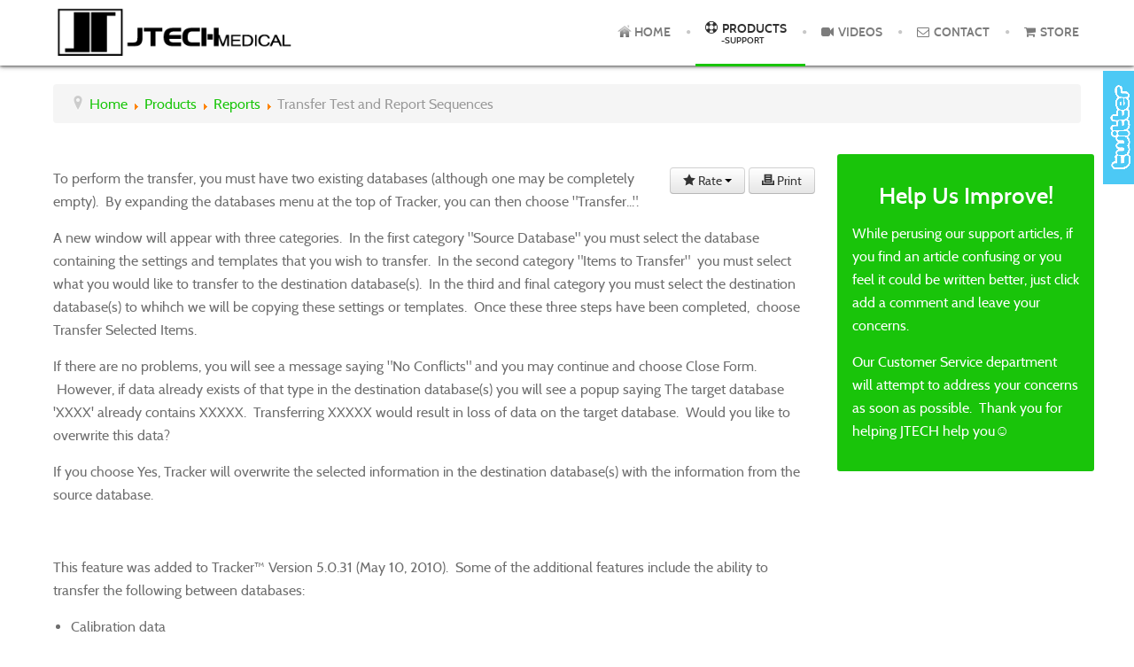

--- FILE ---
content_type: text/html; charset=utf-8
request_url: https://help.jtechmedical.com/support?view=kb&kbartid=34
body_size: 8905
content:
<!doctype html>
<html xml:lang="en-us" lang="en-us" >
<head>
	<meta name="viewport" content="width=device-width, initial-scale=1.0">
  <base href="https://help.jtechmedical.com/support" />
  <meta http-equiv="content-type" content="text/html; charset=utf-8" />
  <meta name="keywords" content="Tracker Freedom, Tracker 4.5, Tracker 5, Commander, Commander Echo, Dualer IQ Pro" />
  <meta name="rights" content="©JTECH Medical, All right reserved" />
  <meta name="description" content="JTECH Medical's Free Support site, free support for JTECH Medical customers. Frequently Asked Questions, Manuals, Knowledge Base, Video Tutorials." />
  
  <title>Transfer Test and Report Sequences</title>
  <link href="/templates/rt_anacron/favicon.ico" rel="shortcut icon" type="image/vnd.microsoft.icon" />
  <link rel="stylesheet" href="/cache/fss/css/components_com_fss_assets_css_bootstrap_bootstrap_missing.parsed.css" type="text/css" />
  <link rel="stylesheet" href="/cache/fss/css/components_com_fss_assets_css_fss.css" type="text/css" />
  <link rel="stylesheet" href="/media/com_phocadownload/css/main/phocadownload.css" type="text/css" />
  <link rel="stylesheet" href="/media/plg_content_phocadownload/css/phocadownload.css" type="text/css" />
  <link rel="stylesheet" href="/plugins/system/rokbox/assets/styles/rokbox.css" type="text/css" />
  <link rel="stylesheet" href="/libraries/gantry/css/grid-responsive.css" type="text/css" />
  <link rel="stylesheet" href="/templates/rt_anacron/css-compiled/bootstrap.css" type="text/css" />
  <link rel="stylesheet" href="/templates/rt_anacron/css-compiled/master-c5d7fd372ec3a84e96c687c392b70299.css" type="text/css" />
  <link rel="stylesheet" href="/templates/rt_anacron/css/master-webkit.css" type="text/css" />
  <link rel="stylesheet" href="/templates/rt_anacron/css-compiled/mediaqueries.css" type="text/css" />
  <link rel="stylesheet" href="/templates/rt_anacron/css-compiled/menu.css" type="text/css" />
  <link rel="stylesheet" href="/templates/rt_anacron/css/rt_anacron-custom.css" type="text/css" />
  <link rel="stylesheet" href="/modules/mod_smeTwitterSidebar/assets/style.css" type="text/css" />
  <style type="text/css">
#rt-logo {background: url(/images/banners/JTECH_55px.png) 50% 0 no-repeat !important;}
#rt-logo {width: 264px;height: 55px;}

  </style>
  <script src="/media/jui/js/jquery.min.js" type="text/javascript"></script>
  <script src="/media/jui/js/jquery-noconflict.js" type="text/javascript"></script>
  <script src="/media/jui/js/jquery-migrate.min.js" type="text/javascript"></script>
  <script src="/media/jui/js/bootstrap.min.js" type="text/javascript"></script>
  <script src="/components/com_fss/assets/js/main.js" type="text/javascript"></script>
  <script src="/components/com_fss/assets/js/fss_tooltip.js" type="text/javascript"></script>
  <script src="https://www.google.com/recaptcha/api.js" type="text/javascript"></script>
  <script src="/components/com_fss/assets/js/glossary.js" type="text/javascript"></script>
  <script src="https://help.jtechmedical.com/components/com_fss/assets/js/comments.js" type="text/javascript"></script>
  <script src="/media/system/js/mootools-core.js" type="text/javascript"></script>
  <script src="/media/system/js/core.js" type="text/javascript"></script>
  <script src="/media/system/js/mootools-more.js" type="text/javascript"></script>
  <script src="/plugins/system/rokbox/assets/js/rokbox.js" type="text/javascript"></script>
  <script src="/libraries/gantry/js/browser-engines.js" type="text/javascript"></script>
  <script src="/templates/rt_anacron/js/rokmediaqueries.js" type="text/javascript"></script>
  <script src="/modules/mod_roknavmenu/themes/default/js/rokmediaqueries.js" type="text/javascript"></script>
  <script src="/modules/mod_roknavmenu/themes/default/js/responsive.js" type="text/javascript"></script>
  <script src="/modules/mod_roknavmenu/themes/default/js/responsive-selectbox.js" type="text/javascript"></script>
  <script type="text/javascript">
if (typeof RokBoxSettings == 'undefined') RokBoxSettings = {pc: '100'};jQuery(document).ready(function(){
	jQuery('.hasTooltip').tooltip({"html": true,"container": "body"});
});
  </script>

<script src="//code.tidio.co/ngearloggb93ynrfkzqo7artt5lozwh3.js"></script>
<!-- Google Analytics Universal snippet -->
<script type='text/javascript'>
	var sh404SEFAnalyticsType = sh404SEFAnalyticsType || [];
	sh404SEFAnalyticsType.universal = true;

	(function(i,s,o,g,r,a,m){i['GoogleAnalyticsObject']=r;i[r]=i[r]||function(){
  	(i[r].q=i[r].q||[]).push(arguments)},i[r].l=1*new Date();a=s.createElement(o),
  	m=s.getElementsByTagName(o)[0];a.async=1;a.src=g;m.parentNode.insertBefore(a,m)
  	})(window,document,'script','//www.google-analytics.com/analytics.js','ga');
  
	ga('create', 'UA-1877958-1','auto');
	ga('require', 'displayfeatures');
	ga('send', 'pageview');
</script>
<!-- End of Google Analytics Universal snippet -->

</head>
<body  class="logo-type-custom header-headroom-enabled-fixed showcase-bg-transition-top-to-bottom showcase-type-preset3 feature-type-preset1 mainbody-overlay-light extension-type-preset3 footer-overlay-dark copyright-overlay-dark font-family-anacron font-size-is-default menu-type-dropdownmenu menu-dropdownmenu-position-header-b layout-mode-responsive col12 option-com-fss menu-support " id="scrollheader">
	<div id="rt-page-surround">
				<header id="rt-header-surround" class="scrollheader">
						<div id="rt-header" class="rt-overlay-light">
				<div class="rt-container">
					<div class="rt-grid-5 rt-alpha">
            <div class="rt-logo-block">
            <a href="/" id="rt-logo"></a>
        </div>
        
</div>
<div class="rt-grid-7 rt-omega">
    	<div class="menu-block">
		<div class="gf-menu-device-container responsive-type-selectbox"></div>
<ul class="gf-menu l1 " >
                    <li class="item101 parent" >

            <a class="item image" href="/"  >

                                    <img class="menu-image" src="/templates/rt_anacron/images/icons/icon-home.png" alt="icon-home.png" />
                                Home              
            </a>


                            <span class="dropdown-spacer"></span>
                                    <div class="dropdown columns-1 " style="width:180px;">
                                                <div class="column col1"  style="width:180px;">
                            <ul class="l2">
                                                                                                                    <li class="item180" >

            <a class="item" href="http://www.jtechmedical.com"  >

                                JTECHMedical.com              
            </a>


                    </li>
                                                                                                                                                                <li class="item181" >

            <a class="item" href="http://guardian.jtechmedical.com"  >

                                Guardian Members              
            </a>


                    </li>
                                                                                                                                                                <li class="item472" >

            <a class="item" href="http://jtechmedical.pathwright.com" target="_blank" >

                                JTECH University              
            </a>


                    </li>
                                                                                                                                                                <li class="item513" >

            <a class="item" href="/connect"  >

                                Remote Tools              
            </a>


                    </li>
                                                                                                        </ul>
                        </div>
                                            </div>

                                    </li>
                            <li class="item166 parent active last" >

            <a class="item icon subtext" href="/support"  >

                                <i class="icon-support">Products</i><em>-Support</em>              
            </a>


                            <span class="dropdown-spacer"></span>
                                    <div class="dropdown columns-1 " style="width:180px;">
                                                <div class="column col1"  style="width:180px;">
                            <ul class="l2">
                                                                                                                    <li class="item584 parent" >

            <a class="item" href="/support"  >

                                Software              
            </a>


                            <span class="dropdown-spacer"></span>
                                    <div class="dropdown flyout columns-1 " style="width:180px;">
                                                <div class="column col1"  style="width:180px;">
                            <ul class="l3">
                                                                                                                    <li class="item1161 parent" >

            <a class="item" href="/"  >

                                Northstar              
            </a>


                            <span class="dropdown-spacer"></span>
                                    <div class="dropdown flyout columns-1 " style="width:180px;">
                                                <div class="column col1"  style="width:180px;">
                            <ul class="l4">
                                                                                                                    <li class="item1162" >

            <a class="item" href="/support/software/northstar/northstar-software-manuals"  >

                                Northstar Software Manuals              
            </a>


                    </li>
                                                                                                        </ul>
                        </div>
                                            </div>

                                    </li>
                                                                                                                                                                <li class="item167 parent" >

            <a class="item" href="/support/software/tracker-version-5"  >

                                Tracker Version 5              
            </a>


                            <span class="dropdown-spacer"></span>
                                    <div class="dropdown flyout columns-1 " style="width:180px;">
                                                <div class="column col1"  style="width:180px;">
                            <ul class="l4">
                                                                                                                    <li class="item196" >

            <a class="item" href="/support/tracker-version-5/tracker-5-manuals"  >

                                Tracker 5 Manuals              
            </a>


                    </li>
                                                                                                        </ul>
                        </div>
                                            </div>

                                    </li>
                                                                                                                                                                <li class="item168 parent" >

            <a class="item" href="/support/software/tracker-version-4"  >

                                Tracker Version 4              
            </a>


                            <span class="dropdown-spacer"></span>
                                    <div class="dropdown flyout columns-1 " style="width:180px;">
                                                <div class="column col1"  style="width:180px;">
                            <ul class="l4">
                                                                                                                    <li class="item595" >

            <a class="item" href="/support/software/tracker-version-4/tracker-4-manual"  >

                                Tracker 4 Manual              
            </a>


                    </li>
                                                                                                        </ul>
                        </div>
                                            </div>

                                    </li>
                                                                                                                                                                <li class="item173 parent" >

            <a class="item" href="/support/software/iris"  >

                                Iris™              
            </a>


                            <span class="dropdown-spacer"></span>
                                    <div class="dropdown flyout columns-1 " style="width:180px;">
                                                <div class="column col1"  style="width:180px;">
                            <ul class="l4">
                                                                                                                    <li class="item594" >

            <a class="item" href="/support/software/iris/iris-manuals"  >

                                Iris™ Manuals              
            </a>


                    </li>
                                                                                                        </ul>
                        </div>
                                            </div>

                                    </li>
                                                                                                                                                                <li class="item175 parent" >

            <a class="item" href="/support/software/jobsite-2"  >

                                JobSite™ 2              
            </a>


                            <span class="dropdown-spacer"></span>
                                    <div class="dropdown flyout columns-1 " style="width:180px;">
                                                <div class="column col1"  style="width:180px;">
                            <ul class="l4">
                                                                                                                    <li class="item593" >

            <a class="item" href="/support/software/jobsite-2/jobsite-2-manual"  >

                                JobSite™ 2 Manual              
            </a>


                    </li>
                                                                                                        </ul>
                        </div>
                                            </div>

                                    </li>
                                                                                                        </ul>
                        </div>
                                            </div>

                                    </li>
                                                                                                                                                                <li class="item586 parent" >

            <a class="item" href="/support"  >

                                Hardware              
            </a>


                            <span class="dropdown-spacer"></span>
                                    <div class="dropdown flyout columns-1 " style="width:180px;">
                                                <div class="column col1"  style="width:180px;">
                            <ul class="l3">
                                                                                                                    <li class="item1163 parent" >

            <a class="item" href="/"  >

                                Echo/Northstar Echo              
            </a>


                            <span class="dropdown-spacer"></span>
                                    <div class="dropdown flyout columns-1 " style="width:180px;">
                                                <div class="column col1"  style="width:180px;">
                            <ul class="l4">
                                                                                                                    <li class="item1164" >

            <a class="item" href="/support/hardware/echo-northstar-echo/echo-northstar-echo-manuals"  >

                                Echo/Northstar Echo Manuals              
            </a>


                    </li>
                                                                                                        </ul>
                        </div>
                                            </div>

                                    </li>
                                                                                                                                                                <li class="item171 parent" >

            <a class="item" href="/support/hardware/tracker-wired-legacy"  >

                                Tracker Wired (Legacy)              
            </a>


                            <span class="dropdown-spacer"></span>
                                    <div class="dropdown flyout columns-1 " style="width:180px;">
                                                <div class="column col1"  style="width:180px;">
                            <ul class="l4">
                                                                                                                    <li class="item198" >

            <a class="item" href="/support/tracker-wired-legacy/tracker-legacy-manuals"  >

                                Tracker Legacy Manuals              
            </a>


                    </li>
                                                                                                        </ul>
                        </div>
                                            </div>

                                    </li>
                                                                                                                                                                <li class="item172" >

            <a class="item" href="/support/hardware/commander-echo"  >

                                Commander Echo™              
            </a>


                    </li>
                                                                                                                                                                <li class="item169 parent" >

            <a class="item" href="/support/hardware/tracker-freedom-wireless"  >

                                Tracker Freedom® Wireless              
            </a>


                            <span class="dropdown-spacer"></span>
                                    <div class="dropdown flyout columns-1 " style="width:180px;">
                                                <div class="column col1"  style="width:180px;">
                            <ul class="l4">
                                                                                                                    <li class="item197" >

            <a class="item" href="/support/hardware/tracker-freedom-wireless/tracker-freedom-manuals"  >

                                Tracker Freedom Manuals              
            </a>


                    </li>
                                                                                                        </ul>
                        </div>
                                            </div>

                                    </li>
                                                                                                                                                                <li class="item170 parent" >

            <a class="item" href="/support/hardware/commander"  >

                                Commander™              
            </a>


                            <span class="dropdown-spacer"></span>
                                    <div class="dropdown flyout columns-1 " style="width:180px;">
                                                <div class="column col1"  style="width:180px;">
                            <ul class="l4">
                                                                                                                    <li class="item266" >

            <a class="item" href="/support/hardware/commander/commander-manuals"  >

                                Commander™ Manuals              
            </a>


                    </li>
                                                                                                        </ul>
                        </div>
                                            </div>

                                    </li>
                                                                                                                                                                <li class="item174 parent" >

            <a class="item" href="/support/hardware/cat-chiropractic-adjusting-tool"  >

                                CAT® - Chiropractic Adjusting Tool              
            </a>


                            <span class="dropdown-spacer"></span>
                                    <div class="dropdown flyout columns-1 " style="width:180px;">
                                                <div class="column col1"  style="width:180px;">
                            <ul class="l4">
                                                                                                                    <li class="item267" >

            <a class="item" href="/support/cat-chiropractic-adjusting-tool-family/cat-manuals"  >

                                CAT® - Manuals              
            </a>


                    </li>
                                                                                                        </ul>
                        </div>
                                            </div>

                                    </li>
                                                                                                                                                                <li class="item459 parent" >

            <a class="item" href="/support/hardware/jobsim"  >

                                JobSim™              
            </a>


                            <span class="dropdown-spacer"></span>
                                    <div class="dropdown flyout columns-1 " style="width:180px;">
                                                <div class="column col1"  style="width:180px;">
                            <ul class="l4">
                                                                                                                    <li class="item463" >

            <a class="item" href="/support/hardware/jobsim/jobsim-manuals"  >

                                JobSim™ Manuals              
            </a>


                    </li>
                                                                                                        </ul>
                        </div>
                                            </div>

                                    </li>
                                                                                                                                                                <li class="item461 parent" >

            <a class="item" href="/support/hardware/dualer-iq-pro"  >

                                 Dualer IQ Pro™              
            </a>


                            <span class="dropdown-spacer"></span>
                                    <div class="dropdown flyout columns-1 " style="width:180px;">
                                                <div class="column col1"  style="width:180px;">
                            <ul class="l4">
                                                                                                                    <li class="item462" >

            <a class="item" href="/support/hardware/dualer-iq-pro/dualer-iq-pro-manuals"  >

                                 Dualer IQ Pro™ Manuals              
            </a>


                    </li>
                                                                                                        </ul>
                        </div>
                                            </div>

                                    </li>
                                                                                                        </ul>
                        </div>
                                            </div>

                                    </li>
                                                                                                        </ul>
                        </div>
                                            </div>

                                    </li>
                            <li class="item268 parent" >

            <a class="item icon" href="/Videos"  >

                                <i class="icon-facetime-video">Videos</i>              
            </a>


                            <span class="dropdown-spacer"></span>
                                    <div class="dropdown columns-1 " style="width:180px;">
                                                <div class="column col1"  style="width:180px;">
                            <ul class="l2">
                                                                                                                    <li class="item269" >

            <a class="item" href="/Commander-Echo®-Videos/"  >

                                Commander Echo™ Products              
            </a>


                    </li>
                                                                                                                                                                <li class="item270" >

            <a class="item" href="/Software-Demonstrations/"  >

                                Software Demonstrations              
            </a>


                    </li>
                                                                                                        </ul>
                        </div>
                                            </div>

                                    </li>
                            <li class="item178 parent" >

            <a class="item icon" href="/support-form"  >

                                <i class="icon-envelope-alt">Contact</i>              
            </a>


                            <span class="dropdown-spacer"></span>
                                    <div class="dropdown columns-1 " style="width:180px;">
                                                <div class="column col1"  style="width:180px;">
                            <ul class="l2">
                                                                                                                    <li class="item576" >

            <a class="item" href="/account-update-form"  >

                                Account Update              
            </a>


                    </li>
                                                                                                                                                                <li class="item498" >

            <a class="item" href="/contact/product-testimonials"  >

                                Testimonials              
            </a>


                    </li>
                                                                                                        </ul>
                        </div>
                                            </div>

                                    </li>
                            <li class="item176" >

            <a class="item icon" href="http://store.jtechmedical.com" target="_blank" >

                                <i class="icon-shopping-cart">Store</i>              
            </a>


                    </li>
            </ul>		<div class="clear"></div>
	</div>
	<div class="clear"></div>
	
</div>
					<div class="clear"></div>
				</div>
			</div>
					</header>
		
		
		
				<section id="rt-main-surround">
			<div id="rt-transition">
				<div id="rt-mainbody-surround">
																														<div id="rt-maintop" class="rt-overlay-light">
						<div class="rt-container">
							<div class="rt-grid-12 rt-alpha rt-omega">
    
</div>
							<div class="clear"></div>
						</div>
					</div>
															<div id="rt-expandedtop" class="rt-overlay-light">
						<div class="rt-container">
							<div class="rt-grid-12 rt-alpha rt-omega">
     			            <div class="rt-block  nomarginbottom sublargemargintop">
           	<div class="module-surround">
	           		                	<div class="module-content">
	                		
<ul class="breadcrumb nomarginbottom sublargemargintop">
	<li class="active"><span class="divider icon-location"></span></li><li><a href="/" class="pathway">Home</a><span class="divider"><img src="/media/system/images/arrow.png" alt="" /></span></li><li><a href="/support?view=kb" class="pathway">Products</a><span class="divider"><img src="/media/system/images/arrow.png" alt="" /></span></li><li><a href="/support?view=kb&prodid=&catid=9" class="pathway">Reports</a><span class="divider"><img src="/media/system/images/arrow.png" alt="" /></span></li><li class="active"><span>Transfer Test and Report Sequences</span></li></ul>
	                	</div>
                	</div>
           </div>
	
</div>
							<div class="clear"></div>
						</div>
					</div>
															<div class="rt-container">
						          
<div id="rt-main" class="mb9-sa3">
                <div class="rt-container">
                    <div class="rt-grid-9 ">
                                                						<div class="rt-block">
	                        <div id="rt-mainbody">
								<div class="component-content">
	                            	
	
	<style>
</style>
<div class='fss_main fss_comp fss_main_j3 fss_view_kb fss_itemid_166'>

				
		<div class="fss_spacer"></div>

<div>

	<div class="pull-right">

									<div style="margin-bottom: 12px;">
											<div style="position:relative; display:inline-block" id="fss_kb_rate">
							<a class="btn btn-default dropdown-toggle" data-toggle="dropdown" href="#">
								<i class='icon-star'></i> 
								Rate								<span class="caret"></span>
							</a>
							<ul class="dropdown-menu">
								<li>
									<a id='rate_up' href='#'>
										<img src='https://help.jtechmedical.com//components/com_fss/assets/images/rate_up.png'>
										Very helpful									</a>
								</li>
								<li>
									<a id='rate_same' href='#'>
										<img src='https://help.jtechmedical.com//components/com_fss/assets/images/rate_same.png'>
										Could be better									</a>
								</li>
								<li>
									<a id='rate_down' href='#'>
										<img src='https://help.jtechmedical.com//components/com_fss/assets/images/rate_down.png'>
										Not helpful									</a>
								</li>
							</ul>
						</div>
								
											<a class="btn btn-default" href="/support?view=kb&amp;kbartid=34&amp;tmpl=component&amp;print=1" target="_blank">
							<i class='icon-print'></i>
							Print						</a>
		
						
				</div>
			
		
		
					<div id="contents_target" class="article-index">
</div>

<script>

var contents_count = 0;

jQuery(document).ready(function () {
	var target = jQuery('#contents_target');
	if (target.length == 0)
		return;
			
	var body = jQuery('#kb_art_body');
	
	var cont = jQuery('<ul>');
	cont.addClass('nav');
	cont.addClass('nav-tabs');
	cont.addClass('nav-stacked');
	cont.attr('id','fss_kb_contents');
	
	target.html("");
	target.append(cont);
	
	AddChildren(body);
	
	if (contents_count < 2)
		jQuery('#contents_container').hide();
});

function AddChildren(node)
{
	jQuery(node).children().each(function () {
		if (this.tagName == "H2" || this.tagName == "H3" || this.tagName == "H4" || this.tagName == "H5")
		{
			var ce = jQuery('<li>');
			var title = jQuery(this).text();
			var cls = "fss_kb_content_" + this.tagName;
			ce.addClass(cls);
			var ident = MakeIdent(title);
			ce.html('<a href="' + window.location.href + '#' + ident + '">' + title + '</a>');
			jQuery('#fss_kb_contents').append(ce);
			
			jQuery(this).prepend("<a name='" + ident + "' />");
			
			contents_count++;
		}
		AddChildren(this);
	});
}

function MakeIdent(text)
{
	text = text.replace(/[^a-zA-Z 0-9]+/g,'');
	text = text.replace(/ /g,'_');
	text = text.toLowerCase();
	return text;
}

</script>
		  	    		 	  		
	</div>
			
		
	
		
	<div id="kb_art_body">
		<p>To perform the transfer, you must have two existing databases (although one may be completely empty). &nbsp;By expanding the databases menu at the top of Tracker, you can then choose "Transfer...". &nbsp;</p>
<p>A new window will appear with three categories. &nbsp;In the first category "Source Database" you must select the database containing the settings and templates that you wish to transfer. &nbsp;In the second category "Items to Transfer" &nbsp;you must select what you would like to transfer to the destination database(s). &nbsp;In the third and final category you must select the destination database(s) to whihch we will be copying these settings or templates. &nbsp;Once these three steps have been completed, &nbsp;choose Transfer Selected Items.</p>
<p>If there are no problems, you will see a message saying "No Conflicts" and you may continue and choose Close Form. &nbsp;However, if data already exists of that type in the destination database(s) you will see a popup saying The target database 'XXXX' already contains XXXXX. &nbsp;Transferring XXXXX would result in loss of data on the target database. &nbsp;Would you like to overwrite this data?</p>
<p>If you choose Yes, Tracker will overwrite the selected information in the destination database(s) with the information from the source database.</p>
<p>&nbsp;</p>
<p>This feature was added to Tracker™ Version 5.0.31 (May 10, 2010).&nbsp; Some of the additional features include the ability to transfer the following between databases:</p>
<ul>
<li>Calibration data</li>
<li>Clinic information</li>
<li>Contacts</li>
<li>Custom tests</li>
<li>Test protocols</li>
<li>Custom narrative items</li>
<li>Report templates</li>
</ul>	</div>
	
	</div>

<script>
	jQuery(document).ready( function () {
	jQuery('#rate_up').click( function (ev) {
		ev.preventDefault();
		jQuery.get('/support?view=kb' + '?&rate=up&kbartid=34');
		jQuery('#fss_kb_rate').html("");
		jQuery('<div/>', {class: 'fss_kb_rate_head well well-mini', text: 'Thank you for your feedback!'}).appendTo('#fss_kb_rate');
});	

	jQuery('#rate_same').click( function (ev) {
		ev.preventDefault();
		jQuery.get('/support?view=kb' + '?&rate=same&kbartid=34');
		jQuery('#fss_kb_rate').html("");
		jQuery('<div/>', {class: 'fss_kb_rate_head well well-mini', text: 'Thank you for your feedback!'}).appendTo('#fss_kb_rate');
	});

	jQuery('#rate_down').click( function (ev) {
		ev.preventDefault();
		jQuery.get('/support?view=kb' + '?&rate=down&kbartid=34');
		jQuery('#fss_kb_rate').html("");
		jQuery('<div/>', {class: 'fss_kb_rate_head well well-mini', text: 'Thank you for your feedback!'}).appendTo('#fss_kb_rate');
	});
});
</script>





	
	<a name="comments_1"></a>
	<div class="fss_spacer"></div>

<div class='fss_comment_add' id='add_comment'>
	
<div id="recaptcha_public_key" style="display:none;">6LdedwATAAAAAC5Q4X2Zod5R8Q7ZWKyO9vGQ4Zob</div>

	<div class='fss_kb_comment_add' id='add_comment'>
					<p>
				<a id="commentaddbutton" href='#' onclick='return false;' class='btn btn-default'>Add a Comment</a>
			</p>
			
			<div id="commentadd" style="display:none;">
	
			<script>
				jQuery(document).ready(function () {
					jQuery('#commentaddbutton').click( function (ev) {
						ev.preventDefault();
						jQuery('#commentadd').css('display','block');
						jQuery('#commentaddbutton').css('display','none');
					});
				});
			</script>
		
		
		<form id='addcommentform' action="/support?view=comments&tmpl=component" method="post" class="form-horizontal form-condensed">
			<input type='hidden' name='comment' value='add' >
			<input type='hidden' name='uid' value='9077' >
			<input type='hidden' name='task' value='commentpost' >
			<input type='hidden' name='ident' value='1' >
			<input type='hidden' name='identifier' value='kb' >
			<input type='hidden' name='opt_show_posted_message_only' value='0' >
							<input type='hidden' name='itemid' value='34' >
						
						
			<div class="control-group ">
				<label class="control-label">Name</label>
				<div class="controls">
											<input type="text" name='name' id='comment_name' value='Guest'  placeholder="Name" required>
										<span class="help-inline"></span>
				</div>
			</div>
			
							<div class="control-group ">
					<label class="control-label">EMail</label>
					<div class="controls">
						<input type="text" name='email' value='' placeholder="EMail">
						<span class="help-inline"></span>
					</div>
				</div>
						
			
						<script>
				
			</script>
			<div class="control-group ">
				<label class="control-label">Comment</label>
				<div class="controls">
					<textarea name='body' rows='5' cols='60' id='comment_body' style="height:150px;width:400px" required></textarea>
					<span class="help-inline"></span>
				</div>
			</div>
		
							<div class="control-group ">
					<label class="control-label">Verification</label>
					<div class="controls">
						<span id="captcha_cont"><div class="g-recaptcha" data-sitekey="6LdedwATAAAAAC5Q4X2Zod5R8Q7ZWKyO9vGQ4Zob"></div></span>
											</div>
				</div>
				
				
			<div class="control-group">
				<label class="control-label"></label>
				<div class="controls">
					<input type=submit value=' Post Comment ' id='addcomment' class='btn btn-primary'>
				</div>
			</div>				
		</form>
					</div>
			</div>
</div>

<div class="fss_spacer"></div>

<div id="comments" class="fss_comments_result_9077">

	</div>

 
<div id='comments_urls' url='/support?view=kb&amp;task=XXTASKXX&amp;commentid=XXCIDXX&amp;uid=XXUIDXX' refresh='/support?view=kb&amp;task=modinner&amp;ident=XXXIDXX&amp;published=XXPXX' wait='Please Wait...' ident='0' published='0' deleted='Comment Deleted' ></div>
<script>
function expand_test(test_id)
{
	var div = jQuery('#test_full_' + test_id);
	var html = div.html();
	jQuery('#test_short_' + test_id).html(html);	
}
</script>	

<div style="clear:both;"></div>



	</div>
<div id='fss_base_url' style='display: none;'></div>
<script>


jQuery(document).ready(function () {
	jQuery('.fss_publish_button').click(function (ev) {
		ev.preventDefault();
		
		alert('You do not have permission to publish or unpublish an article');
	});
});
</script>



								</div>
	                        </div>
						</div>
                                                                    </div>
                                <div class="rt-grid-3 ">
                <div id="rt-sidebar-c">
                     			            <div class="rt-block box1">
           	<div class="module-surround">
	           				<div class="module-title">
					<h2 class="title"><span>Help Us Improve!</span></h2>			</div>
	                		                	<div class="module-content">
	                		

<div class="custombox1"  >
	<p>While perusing our support articles, if you find an article confusing or you feel it could be written better, just click add a comment and leave your concerns.  </p>
<p>Our Customer Service department will attempt to address your concerns as soon as possible.  Thank you for helping JTECH help you☺</p></div>
	                	</div>
                	</div>
           </div>
	
                </div>
            </div>

                    <div class="clear"></div>
                </div>
            </div>
					</div>
																													</div>
			</div>
		</section>
		
				<footer id="rt-footer-surround">
			<div class="rt-footer-surround-pattern">
												<div id="rt-footer" class="rt-overlay-dark">
					<div class="rt-container">
						<div class="rt-grid-4 rt-alpha">
     			            <div class="rt-block  icon-book box3
_heightfixed250">
           	<div class="module-surround">
	           				<div class="module-title">
					<h2 class="title"><span class="title-icon  icon-book"></span><span>Need Help? Please call us or fill out this support form.</span></h2>			</div>
	                		                	<div class="module-content">
	                		

<div class="custom icon-book box3
_heightfixed250"  >
	<p><abbr title="Phone"> <span class="icon icon-phone"></span></abbr><abbr title="Phone">&nbsp;</abbr><a href="tel:1-385-695-5000" rel="nofollow"><em class="bold">+1 (385) 695-5000</em> </a></p>
<p><a href="/support-form" target="_self" title="Contact Support">Contact Support</a></p>
<h3><a href="https://goo.gl/maps/fJ32PKsEtvF9vuUz5" target="_self" title="Map"><abbr title="Map"><span class="icon icon-map-marker"></span></abbr> JTECH Medical</a></h3>
<h4><strong>&nbsp;</strong></h4></div>
	                	</div>
                	</div>
           </div>
	
</div>
<div class="rt-grid-4">
     			            <div class="rt-block box4
_heightfixed250">
           	<div class="module-surround">
	           				<div class="module-title">
					<h2 class="title"><span>Regulatory Information</span></h2>			</div>
	                		                	<div class="module-content">
	                		

<div class="custombox4
_heightfixed250"  >
	<p><span style="font-size: 10pt;"><span style="font-size: 12pt;">JTECH Medical Industries, Inc., is certified to ISO 13485. JTECH also has medical device licenses to distribute our products throughout Canada, is registered with the FDA, and has CE marks for European distribution</span>.</span><br /><br /><span style="font-size: 14pt;"><a href="http://www.jtechmedical.com/resources/about#regulatory" target="_blank">JTECH Medical Regulatory Information</a></span></p></div>
	                	</div>
                	</div>
           </div>
	
</div>
<div class="rt-grid-4 rt-omega">
     			            <div class="rt-block box3
_heightfixed250">
           	<div class="module-surround">
	           		                	<div class="module-content">
	                		

<div class="custombox3
_heightfixed250"  >
	<p>&nbsp;</p>
<p style="text-align: center;">&nbsp;</p>
<p style="text-align: center;"><a href="http://guardian.jtechmedical.com" target="_blank" title="Guardian"><img src="/images/Logo_Gardian.png" alt="Logo_Gardian.png" style="margin-bottom: 10px;" /></a></p>
<p style="text-align: center;"><span style="font-size: 36pt;"><a href="http://guardian.jtechmedical.com" target="_blank" title="Guardian">Members</a></span></p>
<p style="text-align: center;"><strong><span style="font-size: 24pt;"><a href="http://guardian.jtechmedical.com" target="_blank" title="Guardian">Click Here</a> </span></strong></p>
<p style="text-align: center;">&nbsp;</p>
<p>&nbsp;</p></div>
	                	</div>
                	</div>
           </div>
	
</div>
						<div class="clear"></div>
					</div>
				</div>
							</div>
		</footer>
		
				<div id="rt-copyright" class="rt-overlay-dark">
			<div class="rt-container">
				<div class="rt-grid-5 rt-alpha">
    	<div class="rt-copyright-content rt-block">
		©2015 JTECH Medical	</div>
	
</div>
<div class="rt-grid-4">
     			            <div class="rt-block nopaddingall nomarginall EULA">
           	<div class="module-surround">
	           		                	<div class="module-content">
	                		

<div class="customnopaddingall nomarginall EULA"  >
	<p><a href="/eula">JTECH Medical EULA</a></p></div>
	                	</div>
                	</div>
           </div>
	
</div>
<div class="rt-grid-3 rt-omega">
    		<div class="rt-social-buttons rt-block">
						<a class="social-button rt-social-button-1" href="http://www.facebook.com/JTECHMedical" target="_blank">
				<span class="icon-facebook icon-2x"></span>
							</a>
			
						<a class="social-button rt-social-button-2" href="http://twitter.com/JTECHMedical" target="_blank">
				<span class="icon-twitter icon-2x"></span>
							</a>
			
						<a class="social-button rt-social-button-3" href="http://www.linkedin.com/company/jtech-medical" target="_blank">
				<span class="icon-linkedin icon-2x"></span>
							</a>
			
						<a class="social-button rt-social-button-4" href="http://youtube.com/JTECHMedical" target="_blank">
				<span class="icon-youtube icon-2x"></span>
							</a>
			
						<a class="social-button rt-social-button-5" href="http://google.com/+JTECHMedical" target="_blank">
				<span class="icon-google-plus icon-2x"></span>
							</a>
			
			
			<div class="clear"></div>
		</div>
		
</div>
				<div class="clear"></div>
			</div>
		</div>
		
				<div id="rt-debug">
			<div class="rt-container">
				<div class="rt-grid-12 rt-alpha rt-omega">
    <div id="sme_twitter_sidebar" class="">
	<div id="twbox1" style="right: -290px; top: 75px; z-index: 10000; height:150px;">
		<div id="twbox2" style="text-align: left;width:280px;height:150;">
			<a class="open" id="twlink" href="#"></a><img style="top: 0px;left:-40px;" src="/modules/mod_smeTwitterSidebar/assets/ticon1.png" alt="">
			<a class="twitter-timeline" data-theme="dark" data-link-color="#4cc9f5" data-border-color="#000000"  data-chrome="nofooter noborders noscrollbar "  5  href="https://twitter.com/JTECHMedical" data-widget-id="314878198615769088" width="280" height="150">Tweets by @JTECHMedical</a>
<script type="text/javascript">!function(d,s,id){var js,fjs=d.getElementsByTagName(s)[0],p=/^http:/.test(d.location)?'http':'https';if(!d.getElementById(id)){js=d.createElement(s);js.id=id;js.src=p+"://platform.twitter.com/widgets.js";fjs.parentNode.insertBefore(js,fjs);}}(document,"script","twitter-wjs");</script>		</div>
	</div>
</div>
<script type="text/javascript">
jQuery.noConflict();
jQuery(function (){
jQuery(document).ready(function()
{
jQuery.noConflict();
jQuery(function (){
jQuery("#twbox1").hover(function(){ 
jQuery('#twbox1').css('z-index',101009);
jQuery(this).stop(true,false).animate({right:  0}, 500); },
function(){ 
	jQuery('#twbox1').css('z-index',10000);
	jQuery("#twbox1").stop(true,false).animate({right: -290}, 500); });
});}); });
jQuery.noConflict();
</script>
</div>
				<div class="clear"></div>
			</div>
		</div>
		
		
									</div>
  <script type="text/javascript" id="zsiqchat">var $zoho=$zoho || {};$zoho.salesiq = $zoho.salesiq || {widgetcode: "siqa5c0013623eccb10e34f70869ab01a166e8d85fb77a826940135032b60bbbe65", values:{},ready:function(){}};var d=document;s=d.createElement("script");s.type="text/javascript";s.id="zsiqscript";s.defer=true;s.src="https://salesiq.zohopublic.com/widget";t=d.getElementsByTagName("script")[0];t.parentNode.insertBefore(s,t);</script>
</body>
</html>


--- FILE ---
content_type: text/html; charset=utf-8
request_url: https://www.google.com/recaptcha/api2/anchor?ar=1&k=6LdedwATAAAAAC5Q4X2Zod5R8Q7ZWKyO9vGQ4Zob&co=aHR0cHM6Ly9oZWxwLmp0ZWNobWVkaWNhbC5jb206NDQz&hl=en&v=PoyoqOPhxBO7pBk68S4YbpHZ&size=normal&anchor-ms=20000&execute-ms=30000&cb=savxzwss8s6k
body_size: 49261
content:
<!DOCTYPE HTML><html dir="ltr" lang="en"><head><meta http-equiv="Content-Type" content="text/html; charset=UTF-8">
<meta http-equiv="X-UA-Compatible" content="IE=edge">
<title>reCAPTCHA</title>
<style type="text/css">
/* cyrillic-ext */
@font-face {
  font-family: 'Roboto';
  font-style: normal;
  font-weight: 400;
  font-stretch: 100%;
  src: url(//fonts.gstatic.com/s/roboto/v48/KFO7CnqEu92Fr1ME7kSn66aGLdTylUAMa3GUBHMdazTgWw.woff2) format('woff2');
  unicode-range: U+0460-052F, U+1C80-1C8A, U+20B4, U+2DE0-2DFF, U+A640-A69F, U+FE2E-FE2F;
}
/* cyrillic */
@font-face {
  font-family: 'Roboto';
  font-style: normal;
  font-weight: 400;
  font-stretch: 100%;
  src: url(//fonts.gstatic.com/s/roboto/v48/KFO7CnqEu92Fr1ME7kSn66aGLdTylUAMa3iUBHMdazTgWw.woff2) format('woff2');
  unicode-range: U+0301, U+0400-045F, U+0490-0491, U+04B0-04B1, U+2116;
}
/* greek-ext */
@font-face {
  font-family: 'Roboto';
  font-style: normal;
  font-weight: 400;
  font-stretch: 100%;
  src: url(//fonts.gstatic.com/s/roboto/v48/KFO7CnqEu92Fr1ME7kSn66aGLdTylUAMa3CUBHMdazTgWw.woff2) format('woff2');
  unicode-range: U+1F00-1FFF;
}
/* greek */
@font-face {
  font-family: 'Roboto';
  font-style: normal;
  font-weight: 400;
  font-stretch: 100%;
  src: url(//fonts.gstatic.com/s/roboto/v48/KFO7CnqEu92Fr1ME7kSn66aGLdTylUAMa3-UBHMdazTgWw.woff2) format('woff2');
  unicode-range: U+0370-0377, U+037A-037F, U+0384-038A, U+038C, U+038E-03A1, U+03A3-03FF;
}
/* math */
@font-face {
  font-family: 'Roboto';
  font-style: normal;
  font-weight: 400;
  font-stretch: 100%;
  src: url(//fonts.gstatic.com/s/roboto/v48/KFO7CnqEu92Fr1ME7kSn66aGLdTylUAMawCUBHMdazTgWw.woff2) format('woff2');
  unicode-range: U+0302-0303, U+0305, U+0307-0308, U+0310, U+0312, U+0315, U+031A, U+0326-0327, U+032C, U+032F-0330, U+0332-0333, U+0338, U+033A, U+0346, U+034D, U+0391-03A1, U+03A3-03A9, U+03B1-03C9, U+03D1, U+03D5-03D6, U+03F0-03F1, U+03F4-03F5, U+2016-2017, U+2034-2038, U+203C, U+2040, U+2043, U+2047, U+2050, U+2057, U+205F, U+2070-2071, U+2074-208E, U+2090-209C, U+20D0-20DC, U+20E1, U+20E5-20EF, U+2100-2112, U+2114-2115, U+2117-2121, U+2123-214F, U+2190, U+2192, U+2194-21AE, U+21B0-21E5, U+21F1-21F2, U+21F4-2211, U+2213-2214, U+2216-22FF, U+2308-230B, U+2310, U+2319, U+231C-2321, U+2336-237A, U+237C, U+2395, U+239B-23B7, U+23D0, U+23DC-23E1, U+2474-2475, U+25AF, U+25B3, U+25B7, U+25BD, U+25C1, U+25CA, U+25CC, U+25FB, U+266D-266F, U+27C0-27FF, U+2900-2AFF, U+2B0E-2B11, U+2B30-2B4C, U+2BFE, U+3030, U+FF5B, U+FF5D, U+1D400-1D7FF, U+1EE00-1EEFF;
}
/* symbols */
@font-face {
  font-family: 'Roboto';
  font-style: normal;
  font-weight: 400;
  font-stretch: 100%;
  src: url(//fonts.gstatic.com/s/roboto/v48/KFO7CnqEu92Fr1ME7kSn66aGLdTylUAMaxKUBHMdazTgWw.woff2) format('woff2');
  unicode-range: U+0001-000C, U+000E-001F, U+007F-009F, U+20DD-20E0, U+20E2-20E4, U+2150-218F, U+2190, U+2192, U+2194-2199, U+21AF, U+21E6-21F0, U+21F3, U+2218-2219, U+2299, U+22C4-22C6, U+2300-243F, U+2440-244A, U+2460-24FF, U+25A0-27BF, U+2800-28FF, U+2921-2922, U+2981, U+29BF, U+29EB, U+2B00-2BFF, U+4DC0-4DFF, U+FFF9-FFFB, U+10140-1018E, U+10190-1019C, U+101A0, U+101D0-101FD, U+102E0-102FB, U+10E60-10E7E, U+1D2C0-1D2D3, U+1D2E0-1D37F, U+1F000-1F0FF, U+1F100-1F1AD, U+1F1E6-1F1FF, U+1F30D-1F30F, U+1F315, U+1F31C, U+1F31E, U+1F320-1F32C, U+1F336, U+1F378, U+1F37D, U+1F382, U+1F393-1F39F, U+1F3A7-1F3A8, U+1F3AC-1F3AF, U+1F3C2, U+1F3C4-1F3C6, U+1F3CA-1F3CE, U+1F3D4-1F3E0, U+1F3ED, U+1F3F1-1F3F3, U+1F3F5-1F3F7, U+1F408, U+1F415, U+1F41F, U+1F426, U+1F43F, U+1F441-1F442, U+1F444, U+1F446-1F449, U+1F44C-1F44E, U+1F453, U+1F46A, U+1F47D, U+1F4A3, U+1F4B0, U+1F4B3, U+1F4B9, U+1F4BB, U+1F4BF, U+1F4C8-1F4CB, U+1F4D6, U+1F4DA, U+1F4DF, U+1F4E3-1F4E6, U+1F4EA-1F4ED, U+1F4F7, U+1F4F9-1F4FB, U+1F4FD-1F4FE, U+1F503, U+1F507-1F50B, U+1F50D, U+1F512-1F513, U+1F53E-1F54A, U+1F54F-1F5FA, U+1F610, U+1F650-1F67F, U+1F687, U+1F68D, U+1F691, U+1F694, U+1F698, U+1F6AD, U+1F6B2, U+1F6B9-1F6BA, U+1F6BC, U+1F6C6-1F6CF, U+1F6D3-1F6D7, U+1F6E0-1F6EA, U+1F6F0-1F6F3, U+1F6F7-1F6FC, U+1F700-1F7FF, U+1F800-1F80B, U+1F810-1F847, U+1F850-1F859, U+1F860-1F887, U+1F890-1F8AD, U+1F8B0-1F8BB, U+1F8C0-1F8C1, U+1F900-1F90B, U+1F93B, U+1F946, U+1F984, U+1F996, U+1F9E9, U+1FA00-1FA6F, U+1FA70-1FA7C, U+1FA80-1FA89, U+1FA8F-1FAC6, U+1FACE-1FADC, U+1FADF-1FAE9, U+1FAF0-1FAF8, U+1FB00-1FBFF;
}
/* vietnamese */
@font-face {
  font-family: 'Roboto';
  font-style: normal;
  font-weight: 400;
  font-stretch: 100%;
  src: url(//fonts.gstatic.com/s/roboto/v48/KFO7CnqEu92Fr1ME7kSn66aGLdTylUAMa3OUBHMdazTgWw.woff2) format('woff2');
  unicode-range: U+0102-0103, U+0110-0111, U+0128-0129, U+0168-0169, U+01A0-01A1, U+01AF-01B0, U+0300-0301, U+0303-0304, U+0308-0309, U+0323, U+0329, U+1EA0-1EF9, U+20AB;
}
/* latin-ext */
@font-face {
  font-family: 'Roboto';
  font-style: normal;
  font-weight: 400;
  font-stretch: 100%;
  src: url(//fonts.gstatic.com/s/roboto/v48/KFO7CnqEu92Fr1ME7kSn66aGLdTylUAMa3KUBHMdazTgWw.woff2) format('woff2');
  unicode-range: U+0100-02BA, U+02BD-02C5, U+02C7-02CC, U+02CE-02D7, U+02DD-02FF, U+0304, U+0308, U+0329, U+1D00-1DBF, U+1E00-1E9F, U+1EF2-1EFF, U+2020, U+20A0-20AB, U+20AD-20C0, U+2113, U+2C60-2C7F, U+A720-A7FF;
}
/* latin */
@font-face {
  font-family: 'Roboto';
  font-style: normal;
  font-weight: 400;
  font-stretch: 100%;
  src: url(//fonts.gstatic.com/s/roboto/v48/KFO7CnqEu92Fr1ME7kSn66aGLdTylUAMa3yUBHMdazQ.woff2) format('woff2');
  unicode-range: U+0000-00FF, U+0131, U+0152-0153, U+02BB-02BC, U+02C6, U+02DA, U+02DC, U+0304, U+0308, U+0329, U+2000-206F, U+20AC, U+2122, U+2191, U+2193, U+2212, U+2215, U+FEFF, U+FFFD;
}
/* cyrillic-ext */
@font-face {
  font-family: 'Roboto';
  font-style: normal;
  font-weight: 500;
  font-stretch: 100%;
  src: url(//fonts.gstatic.com/s/roboto/v48/KFO7CnqEu92Fr1ME7kSn66aGLdTylUAMa3GUBHMdazTgWw.woff2) format('woff2');
  unicode-range: U+0460-052F, U+1C80-1C8A, U+20B4, U+2DE0-2DFF, U+A640-A69F, U+FE2E-FE2F;
}
/* cyrillic */
@font-face {
  font-family: 'Roboto';
  font-style: normal;
  font-weight: 500;
  font-stretch: 100%;
  src: url(//fonts.gstatic.com/s/roboto/v48/KFO7CnqEu92Fr1ME7kSn66aGLdTylUAMa3iUBHMdazTgWw.woff2) format('woff2');
  unicode-range: U+0301, U+0400-045F, U+0490-0491, U+04B0-04B1, U+2116;
}
/* greek-ext */
@font-face {
  font-family: 'Roboto';
  font-style: normal;
  font-weight: 500;
  font-stretch: 100%;
  src: url(//fonts.gstatic.com/s/roboto/v48/KFO7CnqEu92Fr1ME7kSn66aGLdTylUAMa3CUBHMdazTgWw.woff2) format('woff2');
  unicode-range: U+1F00-1FFF;
}
/* greek */
@font-face {
  font-family: 'Roboto';
  font-style: normal;
  font-weight: 500;
  font-stretch: 100%;
  src: url(//fonts.gstatic.com/s/roboto/v48/KFO7CnqEu92Fr1ME7kSn66aGLdTylUAMa3-UBHMdazTgWw.woff2) format('woff2');
  unicode-range: U+0370-0377, U+037A-037F, U+0384-038A, U+038C, U+038E-03A1, U+03A3-03FF;
}
/* math */
@font-face {
  font-family: 'Roboto';
  font-style: normal;
  font-weight: 500;
  font-stretch: 100%;
  src: url(//fonts.gstatic.com/s/roboto/v48/KFO7CnqEu92Fr1ME7kSn66aGLdTylUAMawCUBHMdazTgWw.woff2) format('woff2');
  unicode-range: U+0302-0303, U+0305, U+0307-0308, U+0310, U+0312, U+0315, U+031A, U+0326-0327, U+032C, U+032F-0330, U+0332-0333, U+0338, U+033A, U+0346, U+034D, U+0391-03A1, U+03A3-03A9, U+03B1-03C9, U+03D1, U+03D5-03D6, U+03F0-03F1, U+03F4-03F5, U+2016-2017, U+2034-2038, U+203C, U+2040, U+2043, U+2047, U+2050, U+2057, U+205F, U+2070-2071, U+2074-208E, U+2090-209C, U+20D0-20DC, U+20E1, U+20E5-20EF, U+2100-2112, U+2114-2115, U+2117-2121, U+2123-214F, U+2190, U+2192, U+2194-21AE, U+21B0-21E5, U+21F1-21F2, U+21F4-2211, U+2213-2214, U+2216-22FF, U+2308-230B, U+2310, U+2319, U+231C-2321, U+2336-237A, U+237C, U+2395, U+239B-23B7, U+23D0, U+23DC-23E1, U+2474-2475, U+25AF, U+25B3, U+25B7, U+25BD, U+25C1, U+25CA, U+25CC, U+25FB, U+266D-266F, U+27C0-27FF, U+2900-2AFF, U+2B0E-2B11, U+2B30-2B4C, U+2BFE, U+3030, U+FF5B, U+FF5D, U+1D400-1D7FF, U+1EE00-1EEFF;
}
/* symbols */
@font-face {
  font-family: 'Roboto';
  font-style: normal;
  font-weight: 500;
  font-stretch: 100%;
  src: url(//fonts.gstatic.com/s/roboto/v48/KFO7CnqEu92Fr1ME7kSn66aGLdTylUAMaxKUBHMdazTgWw.woff2) format('woff2');
  unicode-range: U+0001-000C, U+000E-001F, U+007F-009F, U+20DD-20E0, U+20E2-20E4, U+2150-218F, U+2190, U+2192, U+2194-2199, U+21AF, U+21E6-21F0, U+21F3, U+2218-2219, U+2299, U+22C4-22C6, U+2300-243F, U+2440-244A, U+2460-24FF, U+25A0-27BF, U+2800-28FF, U+2921-2922, U+2981, U+29BF, U+29EB, U+2B00-2BFF, U+4DC0-4DFF, U+FFF9-FFFB, U+10140-1018E, U+10190-1019C, U+101A0, U+101D0-101FD, U+102E0-102FB, U+10E60-10E7E, U+1D2C0-1D2D3, U+1D2E0-1D37F, U+1F000-1F0FF, U+1F100-1F1AD, U+1F1E6-1F1FF, U+1F30D-1F30F, U+1F315, U+1F31C, U+1F31E, U+1F320-1F32C, U+1F336, U+1F378, U+1F37D, U+1F382, U+1F393-1F39F, U+1F3A7-1F3A8, U+1F3AC-1F3AF, U+1F3C2, U+1F3C4-1F3C6, U+1F3CA-1F3CE, U+1F3D4-1F3E0, U+1F3ED, U+1F3F1-1F3F3, U+1F3F5-1F3F7, U+1F408, U+1F415, U+1F41F, U+1F426, U+1F43F, U+1F441-1F442, U+1F444, U+1F446-1F449, U+1F44C-1F44E, U+1F453, U+1F46A, U+1F47D, U+1F4A3, U+1F4B0, U+1F4B3, U+1F4B9, U+1F4BB, U+1F4BF, U+1F4C8-1F4CB, U+1F4D6, U+1F4DA, U+1F4DF, U+1F4E3-1F4E6, U+1F4EA-1F4ED, U+1F4F7, U+1F4F9-1F4FB, U+1F4FD-1F4FE, U+1F503, U+1F507-1F50B, U+1F50D, U+1F512-1F513, U+1F53E-1F54A, U+1F54F-1F5FA, U+1F610, U+1F650-1F67F, U+1F687, U+1F68D, U+1F691, U+1F694, U+1F698, U+1F6AD, U+1F6B2, U+1F6B9-1F6BA, U+1F6BC, U+1F6C6-1F6CF, U+1F6D3-1F6D7, U+1F6E0-1F6EA, U+1F6F0-1F6F3, U+1F6F7-1F6FC, U+1F700-1F7FF, U+1F800-1F80B, U+1F810-1F847, U+1F850-1F859, U+1F860-1F887, U+1F890-1F8AD, U+1F8B0-1F8BB, U+1F8C0-1F8C1, U+1F900-1F90B, U+1F93B, U+1F946, U+1F984, U+1F996, U+1F9E9, U+1FA00-1FA6F, U+1FA70-1FA7C, U+1FA80-1FA89, U+1FA8F-1FAC6, U+1FACE-1FADC, U+1FADF-1FAE9, U+1FAF0-1FAF8, U+1FB00-1FBFF;
}
/* vietnamese */
@font-face {
  font-family: 'Roboto';
  font-style: normal;
  font-weight: 500;
  font-stretch: 100%;
  src: url(//fonts.gstatic.com/s/roboto/v48/KFO7CnqEu92Fr1ME7kSn66aGLdTylUAMa3OUBHMdazTgWw.woff2) format('woff2');
  unicode-range: U+0102-0103, U+0110-0111, U+0128-0129, U+0168-0169, U+01A0-01A1, U+01AF-01B0, U+0300-0301, U+0303-0304, U+0308-0309, U+0323, U+0329, U+1EA0-1EF9, U+20AB;
}
/* latin-ext */
@font-face {
  font-family: 'Roboto';
  font-style: normal;
  font-weight: 500;
  font-stretch: 100%;
  src: url(//fonts.gstatic.com/s/roboto/v48/KFO7CnqEu92Fr1ME7kSn66aGLdTylUAMa3KUBHMdazTgWw.woff2) format('woff2');
  unicode-range: U+0100-02BA, U+02BD-02C5, U+02C7-02CC, U+02CE-02D7, U+02DD-02FF, U+0304, U+0308, U+0329, U+1D00-1DBF, U+1E00-1E9F, U+1EF2-1EFF, U+2020, U+20A0-20AB, U+20AD-20C0, U+2113, U+2C60-2C7F, U+A720-A7FF;
}
/* latin */
@font-face {
  font-family: 'Roboto';
  font-style: normal;
  font-weight: 500;
  font-stretch: 100%;
  src: url(//fonts.gstatic.com/s/roboto/v48/KFO7CnqEu92Fr1ME7kSn66aGLdTylUAMa3yUBHMdazQ.woff2) format('woff2');
  unicode-range: U+0000-00FF, U+0131, U+0152-0153, U+02BB-02BC, U+02C6, U+02DA, U+02DC, U+0304, U+0308, U+0329, U+2000-206F, U+20AC, U+2122, U+2191, U+2193, U+2212, U+2215, U+FEFF, U+FFFD;
}
/* cyrillic-ext */
@font-face {
  font-family: 'Roboto';
  font-style: normal;
  font-weight: 900;
  font-stretch: 100%;
  src: url(//fonts.gstatic.com/s/roboto/v48/KFO7CnqEu92Fr1ME7kSn66aGLdTylUAMa3GUBHMdazTgWw.woff2) format('woff2');
  unicode-range: U+0460-052F, U+1C80-1C8A, U+20B4, U+2DE0-2DFF, U+A640-A69F, U+FE2E-FE2F;
}
/* cyrillic */
@font-face {
  font-family: 'Roboto';
  font-style: normal;
  font-weight: 900;
  font-stretch: 100%;
  src: url(//fonts.gstatic.com/s/roboto/v48/KFO7CnqEu92Fr1ME7kSn66aGLdTylUAMa3iUBHMdazTgWw.woff2) format('woff2');
  unicode-range: U+0301, U+0400-045F, U+0490-0491, U+04B0-04B1, U+2116;
}
/* greek-ext */
@font-face {
  font-family: 'Roboto';
  font-style: normal;
  font-weight: 900;
  font-stretch: 100%;
  src: url(//fonts.gstatic.com/s/roboto/v48/KFO7CnqEu92Fr1ME7kSn66aGLdTylUAMa3CUBHMdazTgWw.woff2) format('woff2');
  unicode-range: U+1F00-1FFF;
}
/* greek */
@font-face {
  font-family: 'Roboto';
  font-style: normal;
  font-weight: 900;
  font-stretch: 100%;
  src: url(//fonts.gstatic.com/s/roboto/v48/KFO7CnqEu92Fr1ME7kSn66aGLdTylUAMa3-UBHMdazTgWw.woff2) format('woff2');
  unicode-range: U+0370-0377, U+037A-037F, U+0384-038A, U+038C, U+038E-03A1, U+03A3-03FF;
}
/* math */
@font-face {
  font-family: 'Roboto';
  font-style: normal;
  font-weight: 900;
  font-stretch: 100%;
  src: url(//fonts.gstatic.com/s/roboto/v48/KFO7CnqEu92Fr1ME7kSn66aGLdTylUAMawCUBHMdazTgWw.woff2) format('woff2');
  unicode-range: U+0302-0303, U+0305, U+0307-0308, U+0310, U+0312, U+0315, U+031A, U+0326-0327, U+032C, U+032F-0330, U+0332-0333, U+0338, U+033A, U+0346, U+034D, U+0391-03A1, U+03A3-03A9, U+03B1-03C9, U+03D1, U+03D5-03D6, U+03F0-03F1, U+03F4-03F5, U+2016-2017, U+2034-2038, U+203C, U+2040, U+2043, U+2047, U+2050, U+2057, U+205F, U+2070-2071, U+2074-208E, U+2090-209C, U+20D0-20DC, U+20E1, U+20E5-20EF, U+2100-2112, U+2114-2115, U+2117-2121, U+2123-214F, U+2190, U+2192, U+2194-21AE, U+21B0-21E5, U+21F1-21F2, U+21F4-2211, U+2213-2214, U+2216-22FF, U+2308-230B, U+2310, U+2319, U+231C-2321, U+2336-237A, U+237C, U+2395, U+239B-23B7, U+23D0, U+23DC-23E1, U+2474-2475, U+25AF, U+25B3, U+25B7, U+25BD, U+25C1, U+25CA, U+25CC, U+25FB, U+266D-266F, U+27C0-27FF, U+2900-2AFF, U+2B0E-2B11, U+2B30-2B4C, U+2BFE, U+3030, U+FF5B, U+FF5D, U+1D400-1D7FF, U+1EE00-1EEFF;
}
/* symbols */
@font-face {
  font-family: 'Roboto';
  font-style: normal;
  font-weight: 900;
  font-stretch: 100%;
  src: url(//fonts.gstatic.com/s/roboto/v48/KFO7CnqEu92Fr1ME7kSn66aGLdTylUAMaxKUBHMdazTgWw.woff2) format('woff2');
  unicode-range: U+0001-000C, U+000E-001F, U+007F-009F, U+20DD-20E0, U+20E2-20E4, U+2150-218F, U+2190, U+2192, U+2194-2199, U+21AF, U+21E6-21F0, U+21F3, U+2218-2219, U+2299, U+22C4-22C6, U+2300-243F, U+2440-244A, U+2460-24FF, U+25A0-27BF, U+2800-28FF, U+2921-2922, U+2981, U+29BF, U+29EB, U+2B00-2BFF, U+4DC0-4DFF, U+FFF9-FFFB, U+10140-1018E, U+10190-1019C, U+101A0, U+101D0-101FD, U+102E0-102FB, U+10E60-10E7E, U+1D2C0-1D2D3, U+1D2E0-1D37F, U+1F000-1F0FF, U+1F100-1F1AD, U+1F1E6-1F1FF, U+1F30D-1F30F, U+1F315, U+1F31C, U+1F31E, U+1F320-1F32C, U+1F336, U+1F378, U+1F37D, U+1F382, U+1F393-1F39F, U+1F3A7-1F3A8, U+1F3AC-1F3AF, U+1F3C2, U+1F3C4-1F3C6, U+1F3CA-1F3CE, U+1F3D4-1F3E0, U+1F3ED, U+1F3F1-1F3F3, U+1F3F5-1F3F7, U+1F408, U+1F415, U+1F41F, U+1F426, U+1F43F, U+1F441-1F442, U+1F444, U+1F446-1F449, U+1F44C-1F44E, U+1F453, U+1F46A, U+1F47D, U+1F4A3, U+1F4B0, U+1F4B3, U+1F4B9, U+1F4BB, U+1F4BF, U+1F4C8-1F4CB, U+1F4D6, U+1F4DA, U+1F4DF, U+1F4E3-1F4E6, U+1F4EA-1F4ED, U+1F4F7, U+1F4F9-1F4FB, U+1F4FD-1F4FE, U+1F503, U+1F507-1F50B, U+1F50D, U+1F512-1F513, U+1F53E-1F54A, U+1F54F-1F5FA, U+1F610, U+1F650-1F67F, U+1F687, U+1F68D, U+1F691, U+1F694, U+1F698, U+1F6AD, U+1F6B2, U+1F6B9-1F6BA, U+1F6BC, U+1F6C6-1F6CF, U+1F6D3-1F6D7, U+1F6E0-1F6EA, U+1F6F0-1F6F3, U+1F6F7-1F6FC, U+1F700-1F7FF, U+1F800-1F80B, U+1F810-1F847, U+1F850-1F859, U+1F860-1F887, U+1F890-1F8AD, U+1F8B0-1F8BB, U+1F8C0-1F8C1, U+1F900-1F90B, U+1F93B, U+1F946, U+1F984, U+1F996, U+1F9E9, U+1FA00-1FA6F, U+1FA70-1FA7C, U+1FA80-1FA89, U+1FA8F-1FAC6, U+1FACE-1FADC, U+1FADF-1FAE9, U+1FAF0-1FAF8, U+1FB00-1FBFF;
}
/* vietnamese */
@font-face {
  font-family: 'Roboto';
  font-style: normal;
  font-weight: 900;
  font-stretch: 100%;
  src: url(//fonts.gstatic.com/s/roboto/v48/KFO7CnqEu92Fr1ME7kSn66aGLdTylUAMa3OUBHMdazTgWw.woff2) format('woff2');
  unicode-range: U+0102-0103, U+0110-0111, U+0128-0129, U+0168-0169, U+01A0-01A1, U+01AF-01B0, U+0300-0301, U+0303-0304, U+0308-0309, U+0323, U+0329, U+1EA0-1EF9, U+20AB;
}
/* latin-ext */
@font-face {
  font-family: 'Roboto';
  font-style: normal;
  font-weight: 900;
  font-stretch: 100%;
  src: url(//fonts.gstatic.com/s/roboto/v48/KFO7CnqEu92Fr1ME7kSn66aGLdTylUAMa3KUBHMdazTgWw.woff2) format('woff2');
  unicode-range: U+0100-02BA, U+02BD-02C5, U+02C7-02CC, U+02CE-02D7, U+02DD-02FF, U+0304, U+0308, U+0329, U+1D00-1DBF, U+1E00-1E9F, U+1EF2-1EFF, U+2020, U+20A0-20AB, U+20AD-20C0, U+2113, U+2C60-2C7F, U+A720-A7FF;
}
/* latin */
@font-face {
  font-family: 'Roboto';
  font-style: normal;
  font-weight: 900;
  font-stretch: 100%;
  src: url(//fonts.gstatic.com/s/roboto/v48/KFO7CnqEu92Fr1ME7kSn66aGLdTylUAMa3yUBHMdazQ.woff2) format('woff2');
  unicode-range: U+0000-00FF, U+0131, U+0152-0153, U+02BB-02BC, U+02C6, U+02DA, U+02DC, U+0304, U+0308, U+0329, U+2000-206F, U+20AC, U+2122, U+2191, U+2193, U+2212, U+2215, U+FEFF, U+FFFD;
}

</style>
<link rel="stylesheet" type="text/css" href="https://www.gstatic.com/recaptcha/releases/PoyoqOPhxBO7pBk68S4YbpHZ/styles__ltr.css">
<script nonce="Gxyb5kFmod7BZFKgmD26Wg" type="text/javascript">window['__recaptcha_api'] = 'https://www.google.com/recaptcha/api2/';</script>
<script type="text/javascript" src="https://www.gstatic.com/recaptcha/releases/PoyoqOPhxBO7pBk68S4YbpHZ/recaptcha__en.js" nonce="Gxyb5kFmod7BZFKgmD26Wg">
      
    </script></head>
<body><div id="rc-anchor-alert" class="rc-anchor-alert"></div>
<input type="hidden" id="recaptcha-token" value="[base64]">
<script type="text/javascript" nonce="Gxyb5kFmod7BZFKgmD26Wg">
      recaptcha.anchor.Main.init("[\x22ainput\x22,[\x22bgdata\x22,\x22\x22,\[base64]/[base64]/[base64]/[base64]/[base64]/UltsKytdPUU6KEU8MjA0OD9SW2wrK109RT4+NnwxOTI6KChFJjY0NTEyKT09NTUyOTYmJk0rMTxjLmxlbmd0aCYmKGMuY2hhckNvZGVBdChNKzEpJjY0NTEyKT09NTYzMjA/[base64]/[base64]/[base64]/[base64]/[base64]/[base64]/[base64]\x22,\[base64]\\u003d\\u003d\x22,\x22w75hwqfDlsOaS8OXw5rDkMOyYMOvccO8Y8Kwwr3DrHDDrBUpWh8Ewr/Cl8K/[base64]/wp/ClhTDpD7CtcOoeUN3wrQNwpZLZ8KsehbCmMOOw77ClBHCp0pDw5nDjknDtiTCgRVqwqHDr8OowpQWw6kFWcKyKGrCjsK6AMOhwrHDuQkQwrjDmsKBAQ4cRMOhMUwNQMOzZXXDl8Kgw4vDrGtoDwoOw7rCgMOZw4RNwrPDnlrCkyh/w7zCmglQwrg7ZiUlYm/Ck8K/w7bCr8Kuw7IWHDHCpwJQwolhBcKLc8K1wqrCgBQFQQDCi27DjWcJw6kRw5nDqCtGWHtRBMKaw4pMw4VowrIYw4XDrSDCrSjChsKKwq/DkTg/ZsKzwoHDjxkQVsO7w47DpMKXw6vDokPCq1NUcMOlFcKnBMKLw4fDn8KnDxl4wrfCtsO/[base64]/[base64]/DsQdDwqBpwpNrwr5nIMKrwpDDn8ODHMKAwpPCshjDuMKeIcOuwrjCmsOfw6bCj8Khw6J7wr4OwoFAHHHCnifDsk8mfMKhacKAT8KPw4XDghthw5VvTjzCtzY5w5EQIgzDrcKGwoDDmcKOw4/DjQNow7nCk8OkKsOpw5N+w4Q/B8KNwoh+ZMK1wpPDn3rCuMK8w6rCsREfP8KJw5pmBRTChcK7MG/DhMOJO2JwcXnDmFLCtFJ5w4Mfa8Kpa8Oew5/[base64]/[base64]/DMOZwp1hSB0kw6DCscOnFSrCnMOSw4LDr33DjsKBK106wqJOw6o8YsOmwr1zcnPCuxhgw4cJbcOqW1/CmQXChhzCo3JeCsKYJsKtWsOPHMO2QMOzw64pCFt4HzzCjcONSh/DlsKlw7TDjzjCuMOiw4xeSi/DvUbCg31Gw4s6cMKCa8Okwp9PdXQzZ8OgwpojAMKeeznDgQ/[base64]/a0rDjxDDmcOIw4DDr8OxS8KkQkZ1bjDDjMKMHxTDkUYMwprCtS5gw5YPNXFKfnJ+wpDCqsK2ISNiwrXCtX5Kw7wqwrLCrsKAXwLDkcKcwp3CrCrDtTpfwo3CvMKRD8KfwrXCrMOWw4x2w4xUbcOtCsKYecOpwpzCgMKgw7/DqxXClRLDqsKofcOlw47CuMOaCsOjwqEuShfCsS7DrFZ5wrbCohFSwp7DjMOxcsKMesODKgLDi27DjcO7GMOmw5J6w5jCrcKFw5bCtRY4OsKSAEHCpGfCkFnCnGDDj1kcwoMhMcKYw5TDvMKSwqp+Z0zCoUBGNEDDjMOgYsODVTRHw5M7XMOlc8Otwr/CuMOMIjHDo8KKwo/CrgpiwrzCmsOZDsOsDMOYOBDCocOqYcO/KxEfw4cawrHCmcORJ8OFHsOpwo/[base64]/CmUvDkl7DvAbCmHJ3w5HDqUxjQgE6c8K3SToebyXCnsOSUnkSHsOsFsOkwoUBw6hXc8KKS3YSwoPCqcKoLTbDlcKNI8KSw5pPwpsQXSZUwrLCsUjDp19kw55lw4QFL8O/wpdCUznCvcK2fFQpw5jDqsKOw5DDjsOxw7TDt1bDnjLCtVHDoWLDh8K3WmXCq3Q2I8KAw59zw7DCpkXDjsKpDnnDoR3DqMOzXsODJcKFwoXCnVEhw78wwooeE8O2wpdawrXCu0HDhsKvDU7Dph00ScOsElzDrDQ8FG0cQsK/wpPCnMO9w4FQPVrCgMKKdD4aw6sEO2LDrUjCjMKPeMKze8OVYsOiwqrCkwLDlUDCnMK3w6VewoskG8K4woDChkXDnVTDl0TDoEPDpBXCgUjDtHMyenfDnSgZRU1EPcKFNSjDvcO5w73DpMK6wrQUw5Q+w57DtVbCoE1xasONFlE0MCPCrMOmLT/DncOXw7fDgC5Xe3bCkcKuwrYRWsKtwqUtwrkHD8OqZDYkL8ONw69OQn94wrUPbcOtwpgPwoxiFMOhaAzDkcKdw6URw5XCn8OJCMKQwptISsKVf1fDpFvCl23CrWNZw44udw9QGB/DtQMmL8OqwqVBwp7ClcOvwrXCv3A0K8OzZMO4RnRSI8OywoQYw7fCsRRywrgvwoFnwrbCmTt9ERJ6N8KLwpnDjRjCkMKzwrrCvifCj1fDpFlBwoHDnTgGwp/[base64]/[base64]/CpcKYw6xMwqLDmGAXX0nCpDLDksOww67DvsK6TcKRw7luBcObw6fCj8O8dCPDi13CkHJ/wr3DpifCmMKPBQ9BC13CrcO0W8KgUhfCnzLChMOIwpgXwo/DtA/DnkpUw7TDvE3DojbDuMOhe8K9wqrChX04KHXDhEMTKcORZMOWex0pR0XDsUwTQnPCoRV9w7JcwrfCicONNMO1woLCvsKAwp/CoCktJcK0SDTCsSohwoXCjsKWKVU9SsK/[base64]/TMOgQ8K/wrIgd3bCgcOiEMKrw4HDgcKGwpF2PlJFw4/CmsOcKsOJwq9yfgfDoF/DnsOfecKtDjonwrrDrMKSw5ljQ8OhwpkfB8OBw5EQLcKEw6EaX8OEOm0QwrxEw4PCr8KHwoPCg8KRcsOYwonCmkJYw7rCgW/[base64]/DhcKSw5XDmwjCsEgyTydxaTN/QcKBQgckw7/[base64]/X8OrwrFuw4vCvHXCrcK1LcKbQEwdGsKfw43DunVKEcKCWcOowrtQRsOsdTAvbcO7f8O6wpLDuR90bl1Kw5/CmsK7MGHDscK5w5vDvkfCplTDn1fChTAQw5rDqMK+w7/CsDEUBTd0wrd3f8KVwqMNwqjDsh3DjxTCvGFHVRfCp8Kvw4vDj8O0VC3Dg0XCv3XCowDCtsKtZ8KcKcKuwpBiNMOfw6xmfcOuw7UfWsK0w65IfC8mYWfCuMOMHBzChHjDomnDhDDDoUprCsKJahUgw5zDpsKtw7xzwrdVI8O/[base64]/CkXg9UMKERMOIM8Kjw6kCwqgDwoXDnMO3woTDuxgpSjHDrcK4w4Q1wqYTEinDjjPDjsOKLCjDtMKBwo3CgsKVw7bDsTwmck8lw693wrPDjMKjwqUHOMOgwpbDnC9IwofDkXXDmzXCg8Ohw7k/w6l9YmoqwoVnAcONwrksYlvDtBfCvzZ6w6RpwrJIEWHDkhjDmcKzwpBQI8OBw67Cl8Opanomw4Zldis8w4tKC8KCw6NIw51PwpoSf8KBBMKgwoJheHprFnfCshBFAU/[base64]/Dr8OjNUQsw54oSBHDhyQEwrhADcKmwqRaVsOlUzfCul5mwoJ9w5rDmmNzwplxJsOEd1jCthPCk3p/Dnd5wqdBwp/CkU9UwqJpw7ZiRwXCqMOSEMOjwrDClEMgTlx3ShTCvcOIw7rDrMKLw49lR8O6Y01rwpbDtCNVw6vDjsKVHxfDkMKUw5NDE13Dt0Vdw5gKw4bCgHoPEcO/P1E2w69ZAsOdwrYrwoJGBsOocsO4wrJUDAjCuFrCtMKKd8KNFsKQAsKiw7HCisKkwrwcw4XDr2JRw6/DkDfCumlRw4UKLsKJLnjCmsOGwrDDocOoIcKhUcKUG2kww7NowogiIcOuw4HDh0zDmAZKbcKjIMOlw7XCr8KqwrzDu8O5w5nCvsOcbMOgICtvA8KmImXDq8OFw6woRR0PSFfDssKxw6HDszJYwqccw5lRaDTCj8Kww7DCoMKbw7xKLsKAw7XDml/DvsOwKigJw4fDhGwxRMODw5IYw5cEe8K9IT9yS21dw7hww5/CqTsLw5bCpMKuAHvDpsKvw5rDpMO5wofCvsKywrtrwphYwqfDuXNHwpvDglwBw57DhMKjwqRDwpnCjx8DwqvCm3rDhcKzwr8Iw5QkdMOzRwNrwpjClEjCrC/DtwHDgFTCv8KRcARAw7I+w6vCvzfCrMO6w5QKwppLIcOiwp3Dj8KrwpjCryczwp7DqsO4TBsrwp/[base64]/CuAfDmQrCkMOCw5XDjsKUwpZZwrJuHMKMwoAlwrYPTcOFwrBNe8K2w4kaYsK8woM9w6Bmw6vDjx3DsC3DoGDCjcOkasKSw5t6wprDi8OWMcODChIBKsKdfxgqa8K/[base64]/DtRxHwrbDpT0WZ8KKfkXCkBPCrMKdw5wDTixRw4UKPMOUXcKVI3ggaCrCoHnDmcKcLMO+c8OOZC3DlMK9XcOkMWXCvwTDgMKxE8OTw6fDqCk7FQM1wpfCicKGw77DqMOVw7jDgcK4fRVVw6/Do3LDr8K/wrUjZVDCvMOFbAtgw7LDnsKqw4Q4w5HCtioNw70dwrB2Q13DiEIgw43DmMOtJ8Kbw5FOGFZzIDXCr8KAHHXCgsOyEnxOwqXDqVxYw5TCgMOqacORw5PCicOFU3sKG8OvwrAXV8OXYlk9ZMOyw4bDnMKcw5jDssKJbsKUwpIwQsOhwq/Cp0nDjsOgMTTDpzogwo1GwpHCisOkwppUS0/Dn8O5Jk9rLFQ+wqzDplVFw6PCgcK/[base64]/DoDc4GCrCkChNwrN4wq5UG8OmPMOSwoHDicKqZcK3w4MVLAQlYcKpwpXDuMOCwoxjw7d8w6LCtcKnH8K4wpUCUMO4wrkPw6/Du8Oxw5NEGcKZK8O8YsOfw59ew5F7w7Rdw4LCpQA5w4vCncKkw59aGcKSAQfCh8KZTD3CrkfDkMO/wrTDoisywqzCrsKGbsK0Y8KHwr88aCBiw5nDmsOdwqA7U1HDpMOUwpvDgl4Rw77DusOzc1zDrsO8DgfCrsObFiHCtwc/w6HCimDDrWhRw71PP8KjJ2FnwoLCiMKhw4PDrsKyw4nCsWRQE8Khw5DCkcKzbFN2w7rCt25rw6nDo0kKw7fDosOBTkzDnHfDjsK9JFpxw4PCkMOtw7QPw4vCnMOIwopVw7HCjMK3D1V/QUZLJMKHwq3DrEMcw78VEXbCsMO/aMOTKcOlQyVFwoXDsTMBwrzCkxnCt8Oww78Zf8OkwoRTYcK9ScK/w4EOw5zDrsKtXwvCpsKpw6/Ds8OAwqfDosKMcTFGw6YIYC/DqcKAwrfCusO1w6nChcO3w5fCpizDg152wrLDo8O+OAteLDXDjD4uw4LCncKMwqXDjX/[base64]/wp3CujTCm3DDkMKqw7BQQsKUwr4kw7XDjcKSwqrCpQnCuiMmMMO4wrRUTcKKOcO/[base64]/Dp2/DlsO0w4A7wovDlsO5HgbDqRgWwrLDqAZEXRLDisOKw5waw6XDuBpYLMK1w49EwpDDqsKJw4vDuyYIw6PDqcKQwqVswrZ+OcOkw6zCj8O/YcObMsKzwojCm8KUw4tEw4TDisKPw75YW8KMPMOnOMOHw7PCsk7Cs8KMMS7DqwzCkXwCw5/CisKAEcKkw5YhwoIcBHQqwowzN8KUw64DG2h0wocMw6TDnWbDi8KRDmo9w5fCtCxFKcOywoTCrsOawrvCmEfDoMKHHgtGwrbCjmV3IcO4wqphwpbCmsO+w6A/w5F3wqbCh3JhVCnCr8OQCCdgw4PCnsOtEjRUw63CuWTDl10waRrDrGo8KEnCk2fChWRINmvCuMOaw57CpwvCnjIGJMOow703VsKHwqc/wofCmMKAOBBWwqvCrEXChxfDi3HDjgYrU8OYG8OKwq15w6fDghVFwo/[base64]/DqsOawpnCt8KBw6IgwqXDp8Ovw4rDqFnDqMKWwq3DjBrChMOow6nDtcONDWLDnsKSFsOYwqABQMKWKMODE8KCHW4FwpUTesO3HEzDrG7CkHnDk8K1fD3CvQPCs8O6wqnCmmfCpcONw6oIHUZ6wop3w6FFwobCpcObCcK/NMKGfCDCv8KXEcOAbwsRwo3DlMKTw7jCvcKRw77CmMKjw5suw5zCm8OHUcOEDMOcw65fwqMbwoYKDkvDgMKXb8O2w5BOw4ZBwr44bwEYw5NIw4djE8OtIWtAwqjDmcOaw57Dm8OqTizDoBfDqgHCmX/[base64]/[base64]/w4FAUsK2w4Jaw5pDwqrDo8O9Iy3DlzDCvcO6w7TCl29IO8OSwrXDkAUPGlTDm3ENw4IXJsOXw59ncmLDjcKgdQ4Sw6JlZcOxworDlsOTI8KUUcKIw5/DtMKkRit4wrQ6TsKubcOCwoDDkHPDs8OEwoLCtC88UMOGKjjCqgIIw5NTa219wrnCvHJhw7PCuMOgw6BtRMKawofDoMKlBMOpwp/DjMOFwpzCtS/[base64]/CpQoGwr/Ck8KJwo8YasOywptOHFLDsGs8BcK5w6wPw6PCgsK/wqXDgsOOBjHDiMKHw7jCgC3DisKZDsKtwp/CnMKtwqfCiTVGGcKEf2FRw79ewrVtwq0/w6wdw5nDtWg1JsKowoFJw4FyC2swwpHDpxPDuMKNwq3CtRDDp8Ouw6nDk8OTTzZjGlVGEGUZPMO7w7DDgMK5w6I3P3gVGcKIwrs/akvDk0hEeXbDmydKbAgWwobDrcKGUTJQw45Aw5w5wpbCj1zDscOBP3jDo8OKw4J6w4w1wqs7w73CsFZGesKzfMKOwrV0w6wnGcOxUTMkD1DCuBfCt8O5wpfDpGdbw77CulfDjsKeFGXDlMO0JsObw5AcR2vCrGEFTGTCr8KGfcOfw5s+wpJRLQtLw5/[base64]/wr4rwr45KcK5KUdfTMKuw6EBeMOldsOnwrjCg8OSw7XCuDtVO8OLTcKORhXCg3tSwqEnw4waXMOfwqbChVTDt21cc8KBc8KiwooTH0UlIgJ3VcOBwoPDkxTDtsKEwoLCigMGKR03bD5Gw5Ejw6nDgnFIwqrDpi/CqVHDocO6P8O6UMKuwrFdfwDDv8KpbXTDn8ObwpHDvC3DqXsSwo3CihEkwqDDoxTDksOAw61swrDDg8KDwpVmwpZTwrx7w5luIsOqBcOZJm3DvcKjIm4AZ8O/w7Usw7bDk0jCsQRWw4TCocO1w6Y2KMKPElHDk8ObNsOaUw7Cq1nDtsKMDzNjGyPDlMOZXn/DgcOLw7nDrwjCjgrCksKewrhxMTQCEMOnL1NHw4F/[base64]/Wz8uUsOgUHTDoQTChsK0w77Cl8OkX8OewpgXw7HCpMKUHgPCkMKoaMOXYzlLTMOwBnfDsSUfw6rDunTDlH7Cln3Dqz7CtGY/wqbDvjbDqcOjfx9LM8KJwrIBw6U/[base64]/[base64]/BhzDuTfCscO1MX47woREA8OPBcKwccOnwqpNwo/DoHl1ZQPCsAUFDh5Iw5IIXjfCksK2JmvCuDBQwo0tcB0Tw4jDqMOvw4fCksObw6M2w6zCkhppwpnDjcK8w4PCq8OCWyFpAcOyZX3CkcKfScKyKDXCthY1w4fCkcOUw5zCjcKlw7cPYcOQemLDlMO7w4t2w5jDkT/CqcOxfcOBfMOzXcK/AnZ2w7QVDcOPczLDjMOELmHCqETDtW06WcOkw540wrFrwoVuw6dqwqZsw7xiMAwhwoBNw6UVRkDCqsKpDMKPKMKdPsKIEMOEYnvDsDUyw5RVfSLCt8OYAncgRcKqfxLCpsOHa8OXwpDDlsKlWT7CkcKhGh7CpsKgw6/[base64]/w7UNw6AyFBfDok1gw4DClwAOw6InPTvCg8Kcw47Co0TCnjpsU8OjUiXChMO5wr7Ct8OkwqHClF0QEcKfwq4LXC3CvcOAwoIHGxoBw4zCn8KmOsOUw5x8QBbCrMKiwosQw4ZvasKsw7PDr8OEwr/DgcOpTljDvWR8FU7CgWl3UQwxVsOnw4kdQcKAScKpScOvwpQWFMOGwqZvasOHasOFIgU5w4nDssKldcOeUz8/ecOgfsOQw5zCvD9ZbQZwwpBzwojCi8Onw44nC8OnBMOyw4QMw7TClcO6wph4d8O3fsOeAHDCkcKSw7MZw7ZiN2d2b8K+wr8iwoYlwoMoSsKvwo8xwpJELcOsDMOFw7g4wpTDsnbCgcK7w67DrcOKMBQ9bcO/[base64]/[base64]/CMKNwpgEdncQZEfDt1LDhsKew7l8N8OAw742bMOIw4vDqMKaWsKkw6tHwoVxwoXCiE/CjTPDp8O1PsKkUMKjwpTDpUddYWkRwqDCrsO7VsOxwoIMasO/UXTCtsKkw4bCrjzCkcKow4DCg8OsT8OQWgN5WcKjIz8nwo9aw7/DlzZXw5NOw6ENHRXDu8KBwqNFM8OQw4/[base64]/w4PCucKCYcKHw5xSw4XDocO3FCZoVsOFw7rCtcOCeBEwVcOSwqp4wr3CrW/[base64]/w4oFWm/Dr8Ogw50KTcKPwrVFw73CkmHCusO7w5bCscKFwo3DtsONw5JLwo9ee8KtwoJJLE7CusOZAsOVwrsQwoPDt1DCisK1wpXDmhzCgcOVMzEWw6/DpD01TgcObT1aUAkHw5rDvx8oJcK8ScOuLj5JPcKSwqLDh016QGzCjVhGaFMUJlLDiXnDkBbCqATDpcK7B8OvTMK1D8O6OsOySj8/MhUnVcKYEmA+w4XCl8OnQMKCwqdtw58pwoLDjcOvwpxrwqHDqHzDgcO2McKkw4Vfeg9WNAHCuGkGBy/[base64]/[base64]/CpsOXwpXDo8Opw57Co8Oxw4UKw6DCi8KTfMOcYMOdKijDlkrDlcO/QTLCkcOXwrDDt8KtOxUFcVgCw6lXwpRjw4tFwrJlEAnCqEjDkhvCtFU2ScO7ST4bwqV6woDDtRjDt8O4wqJMU8K/CwDCjBzCv8OcZQ/Dnl/Cu0YpQ8KPBVoYfA/DjsOhw6xJwo91WcKpw4XCtj3CmcO4w4Yzw7rCkHDDhEoNNznDlVcESMO4FsKdJMOGQsK0NcOGU3/Dn8K6GcOYw7HDl8KmNsKiwqROQljDoHrDnx7Dj8O3w6VmcRLCpj/Dn1A0wq8Gw5VRw6ECXmdTw6oobsOdw4YCwrlyEVTCtMO5w7bCgcOXw78AeSzDuBQSX8O+GcO8w7MSw6nCjMOlZcKCw5DDjWTCog7CiHLDp3vDkMK9UVzDgBVrJnXCmcOow7/[base64]/[base64]/CicOBwpjCuhnDicKKXcOhRz3CsMOIaMKfLUxlQMK5ecOTw7TDlsK0dMKdwqXDosKlWcO8wrl7w4vCjcKJw6N8J1nCjsOgw4NNf8OCcVTDncO7KijCrRR6f8O6RVTDu0lLN8OmRsK7ZcKldDAefQ5Fw7zDrWwqwrM/FMK8w4XCs8Onw59Qw5JEw5rCscKYf8Kew7JjO1/DqcKqOcOwwq0+w6hBw5bDjMOiwr0/wrfDicOAw7p3w6rCusKCwpTCpsOgwqhdKQPDj8OuKcOxwpzDoEJvworDrwhkw5Yvw74fMMKaw5UFwrZWw5DCjQ1twozCiMO6W3nCiBEPMSQBw41QLsKkeAQGw4VZw6fDrMK/[base64]/DisKdZAwuQnhVw40Bwr8Uw6XDosOTD2XCicK9w5x4GDx9w5lgw4jCh8O/w7w6R8OrwoLDkRvDnzJcB8OOwopbLcKLQGjDuMKuwoBywp/CkMKxXTTCgcOTwoImw6lxw6PCtHN3QsKBOGxiZ0XCnsKRGxEgwrbDoMKvFMOow5PCghoQM8K2TsKjw5fCi2kqdC/[base64]/[base64]/CkTXCtiBaDlPDh8OywrfDoMOeBxvCp2LCnMOQw63DmTDDtsO9w6pSYCrCmVEzFl/[base64]/DtjnCiMOgw5kzTcO7WcOgTsKtG8OKw5jCrsKvwowZw51Fw4g7SGfCljHDg8KnZMKFw54qw5HDj2vDoMKfKm4uJcOqMcOoJGnCncOOCSAmNMO/[base64]/CqcKWwqDCqlI8wrpdw7Q6EMKDwrMFeUzCk0kkUR1Md8KEwrvCmCRHUHwzw7bCt8KoccKMwoXDhVHCi0PDrsOkwrcCAx8Gw6tiOsK/KsOAw7LDtkQoUcK9wpoNQcOqwq7DrDfDgHPCi3YvX8OJw4MWwr1ZwrZ/[base64]/w67DnBXDv8O9NsKMUMOoIsOlwpPCv8KYasOvwoLCrMO/[base64]/w5QPF2rCvgc9wqoWScKwUx5Qw6bDssOrLsO0wqPCtSsEAsKKUio+fcK/[base64]/DuMOdD01xQB7CviI7wpIyw555PcKLw5HDh8Oww6Iaw5MvRmI5GEjCqcKbeh7Dj8OPdMKwcRfCuMK/w4nCoMOUFMOCw5sXXioowqXDusKdcmnCusO2w7DCncOuwoIuDMORVVguNh5/NsOcU8KHMcKJQDzCkEzDrsOIwr1ufwvDscODw4vDszB0bcOjwpQNw7d1w5Q3woHCvUMRezHDmGrDvcOmQMKhwoF+wq3Cu8O8wprDm8KOPn03GULDhVp+wqPDrQB7FMOnHsOyw6DDp8Obw6TDu8ObwoNqcMONwpnDoMKaA8K/wp8kMsKzw47Ck8OiasKMHivCnwLDsMODw4hcdGIvfcKYw6XCusKCwqsNw7tZw4oPwrdjwo4gw4FMAMK3A0FgwpbChsOCw5bCo8KbZUAswpPCmMOZw55HSTzCn8ODwr04Z8KdeCF8NMKcKAR4w5s5EcOkAjBwfMKEw4t0acOrdT3CkCgSw4Eiw4LCjsO/w7HDnH7CicOFY8K0wqHCrsOqYRHDrsOjwp3DkzfDrWIjw5TClTErw5QVejXCtsOEw4bDoE/Dkk7CjMKTw55jw70kwrM4wqwAwoTDuSk6FcOQXcOvw6PDoSJxw7wjwr4rKMOHwr/CkDTDhcODGsOkTcKpwpDDlVvDjABFwp7CuMOXw55FwoVfw7fCoMO9TALDjxRgQmjCiibDmhbCrgBSB0PDssODdyxgw5fCpV/DvcKMHMKPFjRzbcKRGMKkwo7DoCzCuMK4N8Ksw7bCp8Kkwo5kAkDDs8Kvw6NMwprDn8OjTsOYeMKuwp/CjsO5w4k1asOMTMKbSsOcwrkcw4dlT0d6eRDCicK8DxDDi8Oaw6lJw6nDqcOjT2bDhldOwrrCqFwvPFQkEcKtfsK9aX5Gw7/DgiJLw5LConJFYsK5dwvDksOKwrEnwptzwrclwr3Dg8KJw7vDh3jCn0k9w652S8OgQ0HDlcOYG8OqJRnDhAM8w7PCrGHCh8OOw7/CoEVKQgbCpcKxw5ttbsKrwrRBwoTDuQ3DnBpSw70bw7g5wqnDoitnw54PL8KIfg9cCBjDmsO/bybCp8O+wrhBwqBbw4jCgcOnw5IkdcOSw4ECSDnDhcKXw5Uywo0GVMOEwoxScsKHw4LCmm/DqjHCjsONwpQDf1kiwrtgYcKDNHlcw4NNCMOywoLDv0BfbcOdXcKaXcO4JMKvOgbDqHbDs8K1ZMKpBEl4w71kfSXDo8KOw60paMKmacO/w4HDvw3DuCjDuhtEJcKRI8KowqnDtXjCvwoyczrDpEc9w4dvw7Biw7LCrkDCh8OmJ2PCi8KMwpVdQ8KsworDpDXChcOPw6Abw5JjWcKmLMOTMcKkVcOtHsO8eGnCtErCocKhw6/DoX7DtTkjwpskNEfDjcKSw7DDpMOOMkrDgD3Dr8Kjw6HDj1MxX8KUwr1sw5DDgwzDssKMwoMEw69sc2vDjE46f2DCmcO0EsOwR8K/wrfDiG0wdcOSw5sZw77Coy0hXsKlwpgEwqHDpcKnw514wo8yLSxswpl3DALDrMK5wo0cwrTDv1oowpwlYR1RdkzCqG5jwprDi8ONc8K4GsK7VCLCvMOmw6HDgMKowqlbwqh1YirCthjCkCBdwqHCiH0IDDfDlk06eSUcw7DDiMKJwr5/w7DCi8OMBMKDRcK6GMOVMxFWw5nDujPClErDohfCj07CgcKfJ8OReGFjEm9LOMOAw5Zaw4xjbcK8wq7DtmckBzgtw5XCvjU0UC3Clj8jw7PCqyMmVMKQZcKRw47DgWptwq43wovCvsKuwp/Crxc5woMRw41JwpbDnzRxw4gHJR4SwrocKMOQwqLDiXkXw4MSOcOFw4vCqMOewozCnExBEyUVHFrCpMKXJGTDvEB3IsOMfsOkw5YQw6TDq8KqNF1ZGsKIW8O3GMOfw7NGw6zDisOuOMOqNsO6w6ExRhQzwoYuwqUuJmQtAgzCjcO/MhPDtsKwwpbDrg3DlsKkw5bDkTVMCD45w4DCrsO2LT1Fw6d/bX8APCfDmioMwrPCosOSNBo8SU8Vw6PChSDCqwHCkcK8w7DDvBxow5lpw4AxP8Oww5bDtmdjw7sKV35pw4EMcsK0CiDCuiY5w6FCw7rClA51P0lbwpUOUMOoBWZ/CsKMfcKdMGpsw53DpsOuwqRUJTbCqx/CgVnDpw9AFCTCgD7CiMKdPcOtwqshaDcUw4AYMDHCqAsiYAckJBpTKS44wpxtw6lEw5VdB8KWTsOMTUfCtyRtbiLCk8O6w5bDiMO7w6wnbsOsNVLCkSPDgkBzwo9pQ8O+ejJiw7osw4HDqMOEwqp/W2oEw7AYXyfDuMKQRTcSOwpZcBU+QRsqwrRkwqfDtlc0w4AQw6FAwq0Yw5gsw4I/wqpuw57DrinCoDQVw4TDhGMWLxpCAXwhwoI+N2suCFnDmcO8wrzDqiLDgz/[base64]/[base64]/DgF/CsMKCPEbDqlk9T8Oyw6AfHcO9ZMOMwo0/w7HDil7CigM5w67CmsO/[base64]/CkRdYw7zDhcOwAjhMNMOHRMONSnXCqcKNCg4yw6dlPMOfZMKEAAl6K8K3wpbDlFkrwp0fwojCtGrClx/CgxUYRV/CtMKTwqzCqMKNNWnCtcOfdCEMN20jw6nCq8KpQMKvNzrClcOkAyodWzscwrkWcsKuwrvCnsOawoNWXsOwG049wr/CughlWcKkwqrCsXcnfjFiw6zDu8OfKcK1w4nCuAgnCMKWXwzDjFbCphwlw6gyCcOLXMOxwrvCmhLDqGw0LMOawr9hZsOfw6fDucKTwrp/MGMXwobCocOGfC4sSTjCiSUBbcO1VMKDPH9Iw6XDoQjDlMKnccK0fsKSE8OsZ8KiAcO4wqVvwrpfAjnDpggzDjrDhHDDnFIHwotoUh5PfmY0ak3DrcKxYsOLWcKUw5TDuXzCrS7DmcKcwqXDsXJVw6zCsMOlw4leGcKBccO4wqbCvyvDsT/DmiwDf8KqYHXDkSxqXcKcw5Uew7h2PMKobBx6w5LDnRVLZQ4zwpnDk8KVDzfCisO3wqjCj8Oaw6s3AkN/wrzCv8Kyw7hwOsOQw5DDtcKkccKAw5/Cv8Klw7LDrEUtbMKzwphCw5tmPcKgwqfCmsKsLWjCt8O3VT/[base64]/CpEoGw7Qzw7zCoHwRJj3DiU/CscOqw4I+w7o2G8Oww6vDoTnDkcObwoF/w73Di8O+w7TDmjDCrcKJw6dDFsOxaHDDsMOsw4djMWtRwpZYS8OtwpnDu17Ds8KLwoDCsizDpMKneXTCvjPCij/ChkkxGMKpOsKoWsKaD8KSw4B0EcKFR2dxwqRVM8Kfw7/DiRQMPFdzcB0ew7rDu8KUwrgeK8OLBABJQzpCIcK7K3B0EBN7UQR1woIcQ8OXw5FzwoXCn8OTwrFZeiBQI8OQw4Z4wr/[base64]/CnUIMA8K/BlbDl1DDjsKyw6rCn1NBYMKHMcO8IQfDq8OnHwDCk8O8f2vCp8KTanvDqsKYOAnChlfDnyLChQzDnVDDjgVywp/CssO4Y8KHw5YFw5ZLw4nCqsKvPVtbcisCwp/DmsKiw4UCwpXCim3CkhhvIHjCnsKBfDvDvsKPKHjDu8KHb1fDnz7CsMOUVjvCvSTCt8KlwotWWsOuKmk7w4Ecwp3Cr8KLw6xRWAQUw4fCvcKLDcOTw4nDjMO6wr1pwqkwPxlaCDnDqMKcWV7CncODwoLCjnnCiT/CpsK2G8Kgw7JDwo3Cg3FteyQmw6rCoSvCnsKvw5vCrm0Pwqs1w4VKcMOOwqvDs8O6K8Kswoo6w58jw4EpbU9gAC/Di1TDuWLCssOnWsKNAzIWw5BaNcKpUyxDw6zDjcKfXnDCg8KPA39nRMKYBMO6MRLDjjgRwptkGF3ClAwwMjfCq8KyDMKGwp/[base64]/CtzkwwpbDkHbCsA0Vw5fDscOZw55MNT3Cp8OOwo84H8Ohd8KewpE3asOMCXIAWy7CusKtdsKDMsOnEFBBTcOfbcKSYBo7NAvCsMK3w5F8dsKaYks4T0lfwqbDsMOdWD/CgBnDkzDCgnjCuMKLw5RpIcKHw4LCtx7CncKyfjDCoAxHfD4QbcO7SMOheADDoXF9w4wDDizCv8Kww5HCi8OPEAciw7/Dm0MIYxrCpsKkwpzCgsOow6bDgMKyw5HDnsOXwpt9KUHDqsKZOVU4CsOEw6wow63Dv8O9w73DvAzDqMKEwq7ChcKtwrgsQsKZDF/[base64]/Cgz5WMcK1wr3ClcKeZcKZQsO+w79jLE/Ch0vDuWxlfVB5X3lAAXMawowSw7wRwrnCr8K4LsK6w7vDv15cIHMnbsKZWArDmMKAw7bDkMKpcXDCqsO3MXnDicK2IXfDvDRTwoTCt3g9wrTDtBZKJBXDtcOha3YlXy5kw4/[base64]/DosKuYsOTacO2akjCkFdJXMKLdsOxIBfClMO4w6NQVXLCoUwEfcK5w5bCmcKRG8K3ZMOpd8KqwrbDvHHDsE/DjcKQd8O6wodgwr/DtyhKSx/DvzHCtn9BdGo+wonDqmPDv8OUETjDg8KVRsKnD8KRSUDDlsKGwpzDkcO1FAbCrj/DqWMcw6vCm8Khw6TDisKXwrh6GC7CgcK8w65LBsOMw6XDiQ7DrsO7w4XDiElresOrwo85LMKlwq7Cq1xVE1LCuWY+w73DgsK1w4wDVhzCpwt0w5vChndDDF/DvkFDFcOpwqtLU8OCSwR0w5TCqMKKw47DgMKiw5PCs3fDi8OlwrDCiVDDs8O5w63DhMKVwrBbGhvCm8KLw6PDocOYJFUYHmzDnMOtw5tHVMOub8KjwqttU8O+w7g9w4PDuMOiworDncOBwpzCm3HCln3CrnLDm8OeecOKccOgWsO8wo/DgcOrL2bCsnlKw6A/wrg2wqnCuMKBwqYqwrXCs19odlQ3w6ABw4TCo13CvkZ9wqLCjhZyLn/DqXRHwrHDqTDDncOzWmB5PcO4w4zCrcKhw5IkLcKiw4rCmjfDuwvDnUY1w5pmdkAKwplrwrInw4cwMsKaOzvDq8O1RQnCik/[base64]/Cq8KFd8OEMlLDvMKSF8K7wr84Wj/DkMOuwoo5c8K3wp/DqAcJQMO7fcK9wr/DscOISnzCncK8TcO/w7fDgwrCmzrDusOQCxs1wqTDqcOJPCIXw7JSwo8nDMOiwoZTFMKtwo3Dr3HCpRc5W8Kmw67Ctj1nw5DCv2VPwpFXw6Icw44/[base64]/dcKKwq7CoBUgeRDCp8OiMzNpw7wKw77DmMK3LcKnwol6w6LCi8OOBiMBV8KaBMOgw5vCtkXCoMKVw6rCu8OUA8ObwoPDkcKKFCrCgcKpC8OLwoI+Ch0kLsOfw40mEcO+wovCoXDDh8KWTDfDlW7Dq8K/[base64]/Dsg7CvUnCrsKWB3TCm8K7EgIHwofClzDCkMO7wrvDiW/[base64]\\u003d\\u003d\x22],null,[\x22conf\x22,null,\x226LdedwATAAAAAC5Q4X2Zod5R8Q7ZWKyO9vGQ4Zob\x22,0,null,null,null,1,[21,125,63,73,95,87,41,43,42,83,102,105,109,121],[1017145,188],0,null,null,null,null,0,null,0,1,700,1,null,0,\[base64]/76lBhnEnQkZnOKMAhmv8xEZ\x22,0,0,null,null,1,null,0,0,null,null,null,0],\x22https://help.jtechmedical.com:443\x22,null,[1,1,1],null,null,null,0,3600,[\x22https://www.google.com/intl/en/policies/privacy/\x22,\x22https://www.google.com/intl/en/policies/terms/\x22],\x22kfUGbzqtxIM18iEQruFgQmKkilnz15TkVcN7W7MnwQk\\u003d\x22,0,0,null,1,1769095217242,0,0,[85,168,232,184],null,[38,172,21,110],\x22RC-SFnaDENWWxNFxg\x22,null,null,null,null,null,\x220dAFcWeA4NK3GXBX9lOzpDDq8CU_zw2T7D9kfxhG9Wvl3VINsbVA9IUJbNODtcLFWkdWswSaLPWgaUR-eX7s44j7J6nd6XhwtatQ\x22,1769178017178]");
    </script></body></html>

--- FILE ---
content_type: text/css
request_url: https://help.jtechmedical.com/cache/fss/css/components_com_fss_assets_css_bootstrap_bootstrap_missing.parsed.css
body_size: 3702
content:
.clearfix {
  *zoom: 1;
}
.clearfix:before,
.clearfix:after {
  display: table;
  content: "";
  line-height: 0;
}
.clearfix:after {
  clear: both;
}
.hide-text {
  font: 0/0 a;
  color: transparent;
  text-shadow: none;
  background-color: transparent;
  border: 0;
}
.input-block-level {
  display: block;
  width: 100%;
  min-height: 30px;
  -webkit-box-sizing: border-box;
  -moz-box-sizing: border-box;
  box-sizing: border-box;
}
.fss_main .modal-backdrop {
  position: fixed;
  top: 0;
  right: 0;
  bottom: 0;
  left: 0;
  z-index: 1040;
  background-color: #000;
}
.fss_main .modal-backdrop.fade {
  opacity: 0;
}
.fss_main .modal-backdrop,
.fss_main .modal-backdrop.fade.in {
  opacity: 0.8;
  filter: alpha(opacity=80);
}
.fss_main .modal {
  position: fixed;
  top: 10%;
  left: 50%;
  z-index: 1050;
  width: 560px;
  margin-left: -280px;
  background-color: #fff;
  border: 1px solid #999;
  border: 1px solid rgba(0,0,0,0.3);
  *border: 1px solid #999;
  -webkit-border-radius: 6px;
  -moz-border-radius: 6px;
  border-radius: 6px;
  -webkit-box-shadow: 0 3px 7px rgba(0,0,0,0.3);
  -moz-box-shadow: 0 3px 7px rgba(0,0,0,0.3);
  box-shadow: 0 3px 7px rgba(0,0,0,0.3);
  -webkit-background-clip: padding-box;
  -moz-background-clip: padding-box;
  background-clip: padding-box;
  outline: none;
}
.fss_main .modal.fade {
  -webkit-transition: opacity .3s linear, top .3s ease-out;
  -moz-transition: opacity .3s linear, top .3s ease-out;
  -o-transition: opacity .3s linear, top .3s ease-out;
  transition: opacity .3s linear, top .3s ease-out;
  top: -25%;
}
.fss_main .modal.fade.in {
  top: 10%;
}
.fss_main .modal-header {
  padding: 9px 15px;
  border-bottom: 1px solid #eee;
}
.fss_main .modal-header .close {
  margin-top: 2px;
}
.fss_main .modal-header h3 {
  margin: 0;
  line-height: 30px;
}
.fss_main .modal-body {
  position: relative;
  overflow-y: auto;
  max-height: 400px;
  padding: 15px;
}
.fss_main .modal-form {
  margin-bottom: 0;
}
.fss_main .modal-footer {
  padding: 14px 15px 15px;
  margin-bottom: 0;
  text-align: right;
  background-color: #f5f5f5;
  border-top: 1px solid #ddd;
  -webkit-border-radius: 0 0 6px 6px;
  -moz-border-radius: 0 0 6px 6px;
  border-radius: 0 0 6px 6px;
  -webkit-box-shadow: inset 0 1px 0 #fff;
  -moz-box-shadow: inset 0 1px 0 #fff;
  box-shadow: inset 0 1px 0 #fff;
  *zoom: 1;
}
.fss_main .modal-footer:before,
.fss_main .modal-footer:after {
  display: table;
  content: "";
  line-height: 0;
}
.fss_main .modal-footer:after {
  clear: both;
}
.fss_main .modal-footer .btn + .btn {
  margin-left: 5px;
  margin-bottom: 0;
}
.fss_main .modal-footer .btn-group .btn + .btn {
  margin-left: -1px;
}
.fss_main .modal-footer .btn-block + .btn-block {
  margin-left: 0;
}
.fss_main .media,
.fss_main .media-body {
  overflow: hidden;
  *overflow: visible;
  zoom: 1;
}
.fss_main .media,
.fss_main .media .media {
  margin-top: 15px;
}
.fss_main .media:first-child {
  margin-top: 0;
}
.fss_main .media-object {
  display: block;
}
.fss_main .media-heading {
  margin: 0 0 5px;
}
.fss_main .media > .pull-left {
  margin-right: 10px;
}
.fss_main .media > .pull-right {
  margin-left: 10px;
}
.fss_main .media-list {
  margin-left: 0;
  list-style: none;
}
.fss_main .pagination-large ul > li > a,
.fss_main .pagination-large ul > li > span {
  padding: 11px 19px;
  font-size: 17.5px;
}
.fss_main .pagination-large ul > li:first-child > a,
.fss_main .pagination-large ul > li:first-child > span {
  -webkit-border-top-left-radius: 6px;
  -moz-border-radius-topleft: 6px;
  border-top-left-radius: 6px;
  -webkit-border-bottom-left-radius: 6px;
  -moz-border-radius-bottomleft: 6px;
  border-bottom-left-radius: 6px;
}
.fss_main .pagination-large ul > li:last-child > a,
.fss_main .pagination-large ul > li:last-child > span {
  -webkit-border-top-right-radius: 6px;
  -moz-border-radius-topright: 6px;
  border-top-right-radius: 6px;
  -webkit-border-bottom-right-radius: 6px;
  -moz-border-radius-bottomright: 6px;
  border-bottom-right-radius: 6px;
}
.fss_main .pagination-mini ul > li:first-child > a,
.fss_main .pagination-mini ul > li:first-child > span,
.fss_main .pagination-small ul > li:first-child > a,
.fss_main .pagination-small ul > li:first-child > span {
  -webkit-border-top-left-radius: 3px;
  -moz-border-radius-topleft: 3px;
  border-top-left-radius: 3px;
  -webkit-border-bottom-left-radius: 3px;
  -moz-border-radius-bottomleft: 3px;
  border-bottom-left-radius: 3px;
}
.fss_main .pagination-mini ul > li:last-child > a,
.fss_main .pagination-mini ul > li:last-child > span,
.fss_main .pagination-small ul > li:last-child > a,
.fss_main .pagination-small ul > li:last-child > span {
  -webkit-border-top-right-radius: 3px;
  -moz-border-radius-topright: 3px;
  border-top-right-radius: 3px;
  -webkit-border-bottom-right-radius: 3px;
  -moz-border-radius-bottomright: 3px;
  border-bottom-right-radius: 3px;
}
.fss_main .pagination-mini a,
.fss_main .pagination-mini span,
.fss_main .pagination-small a,
.fss_main .pagination-small span {
  line-height: 20px;
}
.fss_main .pagination-small ul > li > a,
.fss_main .pagination-small ul > li > span {
  padding: 2px 10px;
  font-size: 11.9px;
}
.fss_main .pagination-mini ul > li > a,
.fss_main .pagination-mini ul > li > span {
  padding: 0 6px;
  font-size: 10.5px;
}
.fss_main .muted {
  color: #999;
}
.fss_main a.muted:hover,
.fss_main a.muted:focus {
  color: #808080;
}
.fss_main .text-warning {
  color: #c09853;
}
.fss_main a.text-warning:hover,
.fss_main a.text-warning:focus {
  color: #a47e3c;
}
.fss_main .text-error {
  color: #b94a48;
}
.fss_main a.text-error:hover,
.fss_main a.text-error:focus {
  color: #953b39;
}
.fss_main .text-info {
  color: #3a87ad;
}
.fss_main a.text-info:hover,
.fss_main a.text-info:focus {
  color: #2d6987;
}
.fss_main .text-success {
  color: #468847;
}
.fss_main a.text-success:hover,
.fss_main a.text-success:focus {
  color: #356635;
}
@font-face {
  font-family: 'IcoMoon';
  src: url('../../../components/com_fss/assets/fonts/IcoMoon.eot');
  src: url('../../../components/com_fss/assets/fonts/IcoMoon.eot?#iefix') format('embedded-opentype'), url('../../../components/com_fss/assets/fonts/IcoMoon.woff') format('woff'), url('../../../components/com_fss/assets/fonts/IcoMoon.ttf') format('truetype'), url('../../../components/com_fss/assets/fonts/IcoMoon.svg#IcoMoon') format('svg');
  font-weight: normal;
  font-style: normal;
}
.fss_main [data-icon]:before {
  font-family: 'IcoMoon';
  content: attr(data-icon);
  speak: none;
}
.fss_main [class^="icon-"],
.fss_main [class*=" icon-"] {
  background-image: none !important;
}
.fss_main [class^="icon-"],
.fss_main [class*=" icon-"] {
  display: inline-block;
  width: 14px;
  height: 14px;
  *margin-right: .3em;
  line-height: 14px;
}
.fss_main [class^="icon-"]:before,
.fss_main [class*=" icon-"]:before {
  font-family: 'IcoMoon';
  font-style: normal;
  speak: none;
}
.fss_main [class^="icon-"].disabled,
.fss_main [class*=" icon-"].disabled {
  font-weight: normal;
}
.fss_main .icon-joomla:before {
  content: "\e200";
}
.fss_main .icon-chevron-up:before,
.fss_main .icon-uparrow:before,
.fss_main .icon-arrow-up:before {
  content: "\e005";
}
.fss_main .icon-chevron-right:before,
.fss_main .icon-rightarrow:before,
.fss_main .icon-arrow-right:before {
  content: "\e006";
}
.fss_main .icon-chevron-down:before,
.fss_main .icon-downarrow:before,
.fss_main .icon-arrow-down:before {
  content: "\e007";
}
.fss_main .icon-chevron-left:before,
.fss_main .icon-leftarrow:before,
.fss_main .icon-arrow-left:before {
  content: "\e008";
}
.fss_main .icon-arrow-first:before {
  content: "\e003";
}
.fss_main .icon-arrow-last:before {
  content: "\e004";
}
.fss_main .icon-arrow-up-2:before {
  content: "\e009";
}
.fss_main .icon-arrow-right-2:before {
  content: "\e00a";
}
.fss_main .icon-arrow-down-2:before {
  content: "\e00b";
}
.fss_main .icon-arrow-left-2:before {
  content: "\e00c";
}
.fss_main .icon-arrow-up-3:before {
  content: "\e00f";
}
.fss_main .icon-arrow-right-3:before {
  content: "\e010";
}
.fss_main .icon-arrow-down-3:before {
  content: "\e011";
}
.fss_main .icon-arrow-left-3:before {
  content: "\e012";
}
.fss_main .icon-menu-2:before {
  content: "\e00e";
}
.fss_main .icon-arrow-up-4:before {
  content: "\e201";
}
.fss_main .icon-arrow-right-4:before {
  content: "\e202";
}
.fss_main .icon-arrow-down-4:before {
  content: "\e203";
}
.fss_main .icon-arrow-left-4:before {
  content: "\e204";
}
.fss_main .icon-share:before,
.fss_main .icon-redo:before {
  content: "\27";
}
.fss_main .icon-undo:before {
  content: "\28";
}
.fss_main .icon-forward-2:before {
  content: "\e205";
}
.fss_main .icon-backward-2:before,
.fss_main .icon-reply:before {
  content: "\e206";
}
.fss_main .icon-unblock:before,
.fss_main .icon-refresh:before,
.fss_main .icon-redo-2:before {
  content: "\6c";
}
.fss_main .icon-undo-2:before {
  content: "\e207";
}
.fss_main .icon-move:before {
  content: "\7a";
}
.fss_main .icon-expand:before {
  content: "\66";
}
.fss_main .icon-contract:before {
  content: "\67";
}
.fss_main .icon-expand-2:before {
  content: "\68";
}
.fss_main .icon-contract-2:before {
  content: "\69";
}
.fss_main .icon-play:before {
  content: "\e208";
}
.fss_main .icon-pause:before {
  content: "\e209";
}
.fss_main .icon-stop:before {
  content: "\e210";
}
.fss_main .icon-previous:before,
.fss_main .icon-backward:before {
  content: "\7c";
}
.fss_main .icon-next:before,
.fss_main .icon-forward:before {
  content: "\7b";
}
.fss_main .icon-first:before {
  content: "\7d";
}
.fss_main .icon-last:before {
  content: "\e000";
}
.fss_main .icon-play-circle:before {
  content: "\e00d";
}
.fss_main .icon-pause-circle:before {
  content: "\e211";
}
.fss_main .icon-stop-circle:before {
  content: "\e212";
}
.fss_main .icon-backward-circle:before {
  content: "\e213";
}
.fss_main .icon-forward-circle:before {
  content: "\e214";
}
.fss_main .icon-loop:before {
  content: "\e001";
}
.fss_main .icon-shuffle:before {
  content: "\e002";
}
.fss_main .icon-search:before {
  content: "\53";
}
.fss_main .icon-zoom-in:before {
  content: "\64";
}
.fss_main .icon-zoom-out:before {
  content: "\65";
}
.fss_main .icon-apply:before,
.fss_main .icon-edit:before,
.fss_main .icon-pencil:before {
  content: "\2b";
}
.fss_main .icon-pencil-2:before {
  content: "\2c";
}
.fss_main .icon-brush:before {
  content: "\3b";
}
.fss_main .icon-save-new:before,
.fss_main .icon-plus-2:before {
  content: "\5d";
}
.fss_main .icon-ban-circle:before,
.fss_main .icon-minus-sign:before,
.fss_main .icon-minus-2:before {
  content: "\5e";
}
.fss_main .icon-delete:before,
.fss_main .icon-remove:before,
.fss_main .icon-cancel-2:before {
  content: "\49";
}
.fss_main .icon-publish:before,
.fss_main .icon-save:before,
.fss_main .icon-ok:before,
.fss_main .icon-checkmark:before {
  content: "\47";
}
.fss_main .icon-new:before,
.fss_main .icon-plus:before {
  content: "\2a";
}
.fss_main .icon-plus-circle:before {
  content: "\e215";
}
.fss_main .icon-minus:before,
.fss_main .icon-not-ok:before {
  content: "\4b";
}
.fss_main .icon-minus-circle:before {
  content: "\e216";
}
.fss_main .icon-unpublish:before,
.fss_main .icon-cancel:before {
  content: "\4a";
}
.fss_main .icon-cancel-circle:before {
  content: "\e217";
}
.fss_main .icon-checkmark-2:before {
  content: "\e218";
}
.fss_main .icon-checkmark-circle:before {
  content: "\e219";
}
.fss_main .icon-info:before {
  content: "\e220";
}
.fss_main .icon-info-2:before,
.fss_main .icon-info-circle:before {
  content: "\e221";
}
.fss_main .icon-question:before,
.fss_main .icon-question-sign:before,
.fss_main .icon-help:before {
  content: "\45";
}
.fss_main .icon-question-2:before,
.fss_main .icon-question-circle:before {
  content: "\e222";
}
.fss_main .icon-notification:before {
  content: "\e223";
}
.fss_main .icon-notification-2:before,
.fss_main .icon-notification-circle:before {
  content: "\e224";
}
.fss_main .icon-pending:before,
.fss_main .icon-warning:before {
  content: "\48";
}
.fss_main .icon-warning-2:before,
.fss_main .icon-warning-circle:before {
  content: "\e225";
}
.fss_main .icon-checkbox-unchecked:before {
  content: "\3d";
}
.fss_main .icon-checkin:before,
.fss_main .icon-checkbox:before,
.fss_main .icon-checkbox-checked:before {
  content: "\3e";
}
.fss_main .icon-checkbox-partial:before {
  content: "\3f";
}
.fss_main .icon-square:before {
  content: "\e226";
}
.fss_main .icon-radio-unchecked:before {
  content: "\e227";
}
.fss_main .icon-radio-checked:before,
.fss_main .icon-generic:before {
  content: "\e228";
}
.fss_main .icon-circle:before {
  content: "\e229";
}
.fss_main .icon-signup:before {
  content: "\e230";
}
.fss_main .icon-grid:before,
.fss_main .icon-grid-view:before {
  content: "\58";
}
.fss_main .icon-grid-2:before,
.fss_main .icon-grid-view-2:before {
  content: "\59";
}
.fss_main .icon-menu:before {
  content: "\5a";
}
.fss_main .icon-list:before,
.fss_main .icon-list-view:before {
  content: "\31";
}
.fss_main .icon-list-2:before {
  content: "\e231";
}
.fss_main .icon-menu-3:before {
  content: "\e232";
}
.fss_main .icon-folder-open:before,
.fss_main .icon-folder:before {
  content: "\2d";
}
.fss_main .icon-folder-close:before,
.fss_main .icon-folder-2:before {
  content: "\2e";
}
.fss_main .icon-folder-plus:before {
  content: "\e234";
}
.fss_main .icon-folder-minus:before {
  content: "\e235";
}
.fss_main .icon-folder-3:before {
  content: "\e236";
}
.fss_main .icon-folder-plus-2:before {
  content: "\e237";
}
.fss_main .icon-folder-remove:before {
  content: "\e238";
}
.fss_main .icon-file:before {
  content: "\e016";
}
.fss_main .icon-file-2:before {
  content: "\e239";
}
.fss_main .icon-file-add:before,
.fss_main .icon-file-plus:before {
  content: "\29";
}
.fss_main .icon-file-remove:before,
.fss_main .icon-file-minus:before {
  content: "\e017";
}
.fss_main .icon-file-check:before {
  content: "\e240";
}
.fss_main .icon-file-remove:before {
  content: "\e241";
}
.fss_main .icon-save-copy:before,
.fss_main .icon-copy:before {
  content: "\e018";
}
.fss_main .icon-stack:before {
  content: "\e242";
}
.fss_main .icon-tree:before {
  content: "\e243";
}
.fss_main .icon-tree-2:before {
  content: "\e244";
}
.fss_main .icon-paragraph-left:before {
  content: "\e246";
}
.fss_main .icon-paragraph-center:before {
  content: "\e247";
}
.fss_main .icon-paragraph-right:before {
  content: "\e248";
}
.fss_main .icon-paragraph-justify:before {
  content: "\e249";
}
.fss_main .icon-screen:before {
  content: "\e01c";
}
.fss_main .icon-tablet:before {
  content: "\e01d";
}
.fss_main .icon-mobile:before {
  content: "\e01e";
}
.fss_main .icon-box-add:before {
  content: "\51";
}
.fss_main .icon-box-remove:before {
  content: "\52";
}
.fss_main .icon-download:before {
  content: "\e021";
}
.fss_main .icon-upload:before {
  content: "\e022";
}
.fss_main .icon-home:before {
  content: "\21";
}
.fss_main .icon-home-2:before {
  content: "\e250";
}
.fss_main .icon-out-2:before,
.fss_main .icon-new-tab:before {
  content: "\e024";
}
.fss_main .icon-out-3:before,
.fss_main .icon-new-tab-2:before {
  content: "\e251";
}
.fss_main .icon-link:before {
  content: "\e252";
}
.fss_main .icon-picture:before,
.fss_main .icon-image:before {
  content: "\2f";
}
.fss_main .icon-pictures:before,
.fss_main .icon-images:before {
  content: "\30";
}
.fss_main .icon-palette:before,
.fss_main .icon-color-palette:before {
  content: "\e014";
}
.fss_main .icon-camera:before {
  content: "\55";
}
.fss_main .icon-camera-2:before,
.fss_main .icon-video:before {
  content: "\e015";
}
.fss_main .icon-play-2:before,
.fss_main .icon-video-2:before,
.fss_main .icon-youtube:before {
  content: "\56";
}
.fss_main .icon-music:before {
  content: "\57";
}
.fss_main .icon-user:before {
  content: "\22";
}
.fss_main .icon-users:before {
  content: "\e01f";
}
.fss_main .icon-vcard:before {
  content: "\6d";
}
.fss_main .icon-address:before {
  content: "\70";
}
.fss_main .icon-share-alt:before,
.fss_main .icon-out:before {
  content: "\26";
}
.fss_main .icon-enter:before {
  content: "\e257";
}
.fss_main .icon-exit:before {
  content: "\e258";
}
.fss_main .icon-comment:before,
.fss_main .icon-comments:before {
  content: "\24";
}
.fss_main .icon-comments-2:before {
  content: "\25";
}
.fss_main .icon-quote:before,
.fss_main .icon-quotes-left:before {
  content: "\60";
}
.fss_main .icon-quote-2:before,
.fss_main .icon-quotes-right:before {
  content: "\61";
}
.fss_main .icon-quote-3:before,
.fss_main .icon-bubble-quote:before {
  content: "\e259";
}
.fss_main .icon-phone:before {
  content: "\e260";
}
.fss_main .icon-phone-2:before {
  content: "\e261";
}
.fss_main .icon-envelope:before,
.fss_main .icon-mail:before {
  content: "\4d";
}
.fss_main .icon-envelope-opened:before,
.fss_main .icon-mail-2:before {
  content: "\4e";
}
.fss_main .icon-unarchive:before,
.fss_main .icon-drawer:before {
  content: "\4f";
}
.fss_main .icon-archive:before,
.fss_main .icon-drawer-2:before {
  content: "\50";
}
.fss_main .icon-briefcase:before {
  content: "\e020";
}
.fss_main .icon-tag:before {
  content: "\e262";
}
.fss_main .icon-tag-2:before {
  content: "\e263";
}
.fss_main .icon-tags:before {
  content: "\e264";
}
.fss_main .icon-tags-2:before {
  content: "\e265";
}
.fss_main .icon-options:before,
.fss_main .icon-cog:before {
  content: "\38";
}
.fss_main .icon-cogs:before {
  content: "\37";
}
.fss_main .icon-screwdriver:before,
.fss_main .icon-tools:before {
  content: "\36";
}
.fss_main .icon-wrench:before {
  content: "\3a";
}
.fss_main .icon-equalizer:before {
  content: "\39";
}
.fss_main .icon-dashboard:before {
  content: "\78";
}
.fss_main .icon-switch:before {
  content: "\e266";
}
.fss_main .icon-filter:before {
  content: "\54";
}
.fss_main .icon-purge:before,
.fss_main .icon-trash:before {
  content: "\4c";
}
.fss_main .icon-checkedout:before,
.fss_main .icon-lock:before,
.fss_main .icon-locked:before {
  content: "\23";
}
.fss_main .icon-unlock:before {
  content: "\e267";
}
.fss_main .icon-key:before {
  content: "\5f";
}
.fss_main .icon-support:before {
  content: "\46";
}
.fss_main .icon-database:before {
  content: "\62";
}
.fss_main .icon-scissors:before {
  content: "\e268";
}
.fss_main .icon-health:before {
  content: "\6a";
}
.fss_main .icon-wand:before {
  content: "\6b";
}
.fss_main .icon-eye-open:before,
.fss_main .icon-eye:before {
  content: "\3c";
}
.fss_main .icon-eye-close:before,
.fss_main .icon-eye-blocked:before,
.fss_main .icon-eye-2:before {
  content: "\e269";
}
.fss_main .icon-clock:before {
  content: "\6e";
}
.fss_main .icon-compass:before {
  content: "\6f";
}
.fss_main .icon-broadcast:before,
.fss_main .icon-connection:before,
.fss_main .icon-wifi:before {
  content: "\e01b";
}
.fss_main .icon-book:before {
  content: "\e271";
}
.fss_main .icon-lightning:before,
.fss_main .icon-flash:before {
  content: "\79";
}
.fss_main .icon-print:before,
.fss_main .icon-printer:before {
  content: "\e013";
}
.fss_main .icon-feed:before {
  content: "\71";
}
.fss_main .icon-calendar:before {
  content: "\43";
}
.fss_main .icon-calendar-2:before {
  content: "\44";
}
.fss_main .icon-calendar-3:before {
  content: "\e273";
}
.fss_main .icon-pie:before {
  content: "\77";
}
.fss_main .icon-bars:before {
  content: "\76";
}
.fss_main .icon-chart:before {
  content: "\75";
}
.fss_main .icon-power-cord:before {
  content: "\32";
}
.fss_main .icon-cube:before {
  content: "\33";
}
.fss_main .icon-puzzle:before {
  content: "\34";
}
.fss_main .icon-attachment:before,
.fss_main .icon-paperclip:before,
.fss_main .icon-flag-2:before {
  content: "\72";
}
.fss_main .icon-lamp:before {
  content: "\74";
}
.fss_main .icon-pin:before,
.fss_main .icon-pushpin:before {
  content: "\73";
}
.fss_main .icon-location:before {
  content: "\63";
}
.fss_main .icon-shield:before {
  content: "\e274";
}
.fss_main .icon-flag:before {
  content: "\35";
}
.fss_main .icon-flag-3:before {
  content: "\e275";
}
.fss_main .icon-bookmark:before {
  content: "\e023";
}
.fss_main .icon-bookmark-2:before {
  content: "\e276";
}
.fss_main .icon-heart:before {
  content: "\e277";
}
.fss_main .icon-heart-2:before {
  content: "\e278";
}
.fss_main .icon-thumbs-up:before {
  content: "\5b";
}
.fss_main .icon-thumbs-down:before {
  content: "\5c";
}
.fss_main .icon-unfeatured:before,
.fss_main .icon-asterisk:before,
.fss_main .icon-star-empty:before {
  content: "\40";
}
.fss_main .icon-star-2:before {
  content: "\41";
}
.fss_main .icon-featured:before,
.fss_main .icon-default:before,
.fss_main .icon-star:before {
  content: "\42";
}
.fss_main .icon-smiley:before,
.fss_main .icon-smiley-happy:before {
  content: "\e279";
}
.fss_main .icon-smiley-2:before,
.fss_main .icon-smiley-happy-2:before {
  content: "\e280";
}
.fss_main .icon-smiley-sad:before {
  content: "\e281";
}
.fss_main .icon-smiley-sad-2:before {
  content: "\e282";
}
.fss_main .icon-smiley-neutral:before {
  content: "\e283";
}
.fss_main .icon-smiley-neutral-2:before {
  content: "\e284";
}
.fss_main .icon-cart:before {
  content: "\e019";
}
.fss_main .icon-basket:before {
  content: "\e01a";
}
.fss_main .icon-credit:before {
  content: "\e286";
}
.fss_main .icon-credit-2:before {
  content: "\e287";
}
.fss_main [class^="icon-"],
.fss_main [class*=" icon-"] {
  background-image: none !important;
}
div.fss_modal {
  position: fixed;
  top: 10% !important;
  left: 50%;
  z-index: 20000 !important;
  width: 560px;
  margin-left: -280px;
  margin-top: 0px !important;
  outline: none;
}
div.fss_modal.fade {
  -webkit-transition: opacity .3s linear, top .3s ease-out;
  -moz-transition: opacity .3s linear, top .3s ease-out;
  -o-transition: opacity .3s linear, top .3s ease-out;
  transition: opacity .3s linear, top .3s ease-out;
  top: -25%;
}
div.fss_modal.fade.in {
  top: 10%;
}
.modal-backdrop {
  position: fixed;
  top: 0;
  right: 0;
  bottom: 0;
  left: 0;
  z-index: 19999 !important;
  background-color: #000;
}
.modal-backdrop.fade {
  opacity: 0;
}
.modal-backdrop,
.modal-backdrop.fade.in {
  opacity: 0.8;
  filter: alpha(opacity=80);
}


--- FILE ---
content_type: text/css
request_url: https://help.jtechmedical.com/cache/fss/css/components_com_fss_assets_css_fss.css
body_size: 2902
content:
.fss_main .pointer {
  cursor: pointer;
}
.fss_main .product .media-object,
.fss_main .department .media-object {
  max-width: 64px;
  max-height: 64px;
}
.fss_main .product .product-image,
.fss_main .department .department-image {
  min-width: 64px;
  min-height: 1px;
}
.fss_main .product-small,
.fss_main .department-small {
  padding-top: 5px;
}
.fss_main .product-small .media-object,
.fss_main .department-small .media-object {
  max-width: 24px;
  max-height: 24px;
  display: inline-block;
}
.fss_main .product_category_indent,
.fss_main .product_subcat_indent,
.fss_main .department_category_indent,
.fss_main .department_subcat_indent {
  padding-left: 32px;
}
.fss_main .form-condensed .control-group {
  margin-bottom: 6px !important;
}
.fss_main .table-narrow {
  width: inherit !important;
}
.fss_main .margin-none {
  margin: 0px !important;
}
.fss_main .margin-xsmall {
  margin: 2px !important;
}
.fss_main .margin-mini {
  margin: 4px !important;
}
.fss_main .margin-small {
  margin: 6px !important;
}
.fss_main .margin-medium {
  margin: 8px !important;
}
.fss_main .padding-none {
  padding: 0px !important;
}
.fss_main .padding-xsmall {
  padding: 2px !important;
}
.fss_main .padding-mini {
  padding: 4px !important;
}
.fss_main .padding-small {
  padding: 6px !important;
}
.fss_main .padding-medium {
  padding: 8px !important;
}
.fss_main .padding-left-none {
  padding-left: 0px;
}
.fss_main .padding-left-xsmall {
  padding-left: 2px;
}
.fss_main .padding-left-mini {
  padding-left: 4px;
}
.fss_main .padding-left-small {
  padding-left: 6px;
}
.fss_main .padding-left-medium {
  padding-left: 8px;
}
.fss_main .padding-right-none {
  padding-right: 0px;
}
.fss_main .padding-right-xsmall {
  padding-right: 2px;
}
.fss_main .padding-right-mini {
  padding-right: 4px;
}
.fss_main .padding-right-small {
  padding-right: 6px;
}
.fss_main .padding-right-medium {
  padding-right: 8px;
}
.fss_main .margin-left-small {
  margin-left: 6px !important;
}
.fss_main .well-mini {
  padding: 4px !important;
  -webkit-border-radius: 3px !important;
  -moz-border-radius: 3px !important;
  border-radius: 3px !important;
}
.fss_main .well-xsmall {
  padding: 2px !important;
  -webkit-border-radius: 3px !important;
  -moz-border-radius: 3px !important;
  border-radius: 3px !important;
}
.fss_main .vert-center {
  position: relative;
}
.fss_main .table-ticketborders th,
.fss_main .table-ticketborders td {
  border-top: none !important;
  border-left: none !important;
}
.fss_main .table-ticketborders th:first-child,
.fss_main .table-ticketborders td:first-child {
  border-left: 1px solid #ddd3d3 !important;
}
.fss_main .table-ticketborders tr.first td {
  border-top: 1px solid #ddd3d3 !important;
}
.fss_main .table-borderless td,
.fss_main .table-borderless th {
  border: 0 !important;
  border-left: 0 !important;
}
.fss_main .table-valign td,
.fss_main .table-valign th {
  vertical-align: middle;
}
.fss_main .nav-always li.active a:hover {
  cursor: pointer;
}
.fss_main .fss_tag {
  display: inline-block;
  padding: 3px 8px !important;
  margin: 2px;
}
.fss_main .fss_tag .close {
  margin-left: 4px;
  position: relative;
  line-height: 15px;
}
.fss_main .media-list li {
  padding: 4px;
  border-radius: 4px;
}
.fss_main .ticket_cb {
  position: relative;
  top: -3px;
  margin-right: 4px !important;
}
.fss_main .modal_image_close {
  position: absolute;
  top: 0px;
  width: 28px;
  background-color: white;
  color: white;
  height: 24px;
  text-align: center;
  z-index: 1000;
  right: 0px;
  vertical-align: middle;
  font-size: 24px;
  padding-top: 5px;
  line-height: 22px;
  border-bottom-left-radius: 8px;
  border-left: 1px solid #ccc;
  border-bottom: 1px solid #ccc;
  color: #000;
  text-shadow: 0 1px 0 #ffffff;
  opacity: 0.2;
  filter: alpha(opacity=20);
  cursor: pointer;
}
.fss_main .modal_image_close:hover {
  color: #000;
  text-decoration: none;
  cursor: pointer;
  opacity: 0.4;
  filter: alpha(opacity=40);
}
.fss_main .label-large {
  font-size: 100% !important;
  padding: 3px 8px 4px !important;
}
.fss_main .media,
.fss_main .media .media {
  margin-top: 6px !important;
}
.fss_main .large-dl-icon {
  font-size: 36px;
  width: 48px;
  position: relative;
  padding-left: 8px;
}
.fss_main .large-dl-icon a > i {
  line-height: normal;
  vertical-align: baseline;
}
.fss_main .large-dl-image {
  width: 48px;
  position: relative;
  padding-left: 4px;
  padding-right: 3px;
}
@media (min-width: 767px) {
  .fss_main .fsj_multicol {
    display: inline-block;
  }
}
@media (max-width: 766px) {
  .fss_main .fsj_multicol {
    width: 100% !important;
  }
  .fss_main .sceditor-toolbar {
    height: 0px;
    display: none;
  }
}
.fss_main .sceditor-container {
  border-color: #ddd3d3;
}
.fss_main .sceditor-container-dark {
  background-color: #333;
}
.fss_main .sceditor-container-default-trans,
.fss_main .sceditor-container-dark-trans {
  background-color: transparent;
}
.fss_main .sceditor-container-default-trans iframe,
.fss_main .sceditor-container-dark-trans iframe {
  background-color: transparent;
}
.fss_main .sceditor-button {
  -webkit-box-sizing: initial;
  -moz-box-sizing: initial;
  box-sizing: initial;
}
.fss_main .label-small-close .close {
  line-height: 14px;
  padding-right: 0px;
}
.fss_main .ticket_message_header,
.fss_main .fss_ticket_row_user_head,
.fss_main .fss_ticket_row_admin_head,
.fss_main .fss_ticket_row_otheruser_head {
  background-color: #eee;
}
.fss_main .bbcode .support_image {
  max-width: 100%;
  cursor: pointer;
}
.fss_main .nav-tabs li:before {
  content: none;
}
.fss_main li.dropdown {
  overflow-x: visible;
  overflow-y: visible;
}
.fss_main .table-report th {
  background-color: rgba(0,0,0,0.04);
}
.fss_main .table-report .row_highlight {
  background-color: rgba(0,0,0,0.04);
}
.fss_main .dropdown-header {
  padding-left: 6px;
  font-weight: bold;
}
.fss_main .quoted_text_cont .quoted_text_show {
  cursor: pointer;
}
.fss_main .quoted_text_cont .quoted_text {
  display: none;
  padding-left: 4px;
  border-left: 1px solid #ccc;
}
.fss_main .quoted_text_cont:hover .quoted_text {
  display: block;
}
.fss_main #dropzone {
  background: transparent;
  border-style: dashed;
  text-align: center;
  font-weight: bold;
}
.fss_main #dropzone.in {
  height: 100px;
  line-height: 100px;
  font-size: larger;
  left: 0px;
  position: absolute;
  z-index: 10000;
  background: #eee;
  right: 0px;
  border-width: 2px;
}
.fss_main #dropzone.hover {
  background: #fff;
}
.fss_main #attach_files div.progress {
  margin-bottom: 0;
}
.fss_main pre.line_numbers {
  counter-reset: linecounter;
  padding: 0 0 0 5px;
}
.fss_main pre.line_numbers span {
  counter-increment: linecounter;
}
.fss_main pre.line_numbers span:before {
  content: counter(linecounter);
  width: 2em;
  display: inline-block;
  border-right: 1px solid #ccc;
}
.fss_main table.advsearch td:nth-child(1),
.fss_main table.advsearch td:nth-child(3) {
  padding-top: 9px;
}
.fss_main .nowrap {
  white-space: nowrap;
}
.fss_main .table-responsive {
  min-height: .01%;
  overflow-x: auto;
}
.fss_main .visible-phone {
  display: none !important;
}
.fss_main .visible-tablet {
  display: none !important;
}
.fss_main .hidden-desktop {
  display: none !important;
}
.fss_main .visible-desktop {
  display: inherit !important;
}
@media (min-width: 768px) and (max-width: 979px) {
  .fss_main .hidden-desktop {
    display: inherit !important;
  }
  .fss_main .visible-desktop {
    display: none !important;
  }
  .fss_main .visible-tablet {
    display: inherit !important;
  }
  .fss_main .hidden-tablet {
    display: none !important;
  }
}
@media (max-width: 767px) {
  .fss_main .hidden-desktop {
    display: inherit !important;
  }
  .fss_main .visible-desktop {
    display: none !important;
  }
  .fss_main .visible-phone {
    display: inherit !important;
  }
  .fss_main .hidden-phone {
    display: none !important;
  }
}
.fss_main ul.nav,
.fss_main ul.dropdown-menu,
.fss_main ul.nav-tabs {
  list-style: none !important;
  list-style-position: none !important;
  list-style-type: none !important;
}
.fss_main ul.nav > li,
.fss_main ul.dropdown-menu > li:not(.divider),
.fss_main ul.nav-tabs > li {
  background-image: none;
  background: none;
}
.fss_main ul.dropdown-menu > li {
  float: none !important;
}
.fss_main ul.dropdown-menu {
  padding: 5px 0 !important;
  margin: 2px 0 0 !important;
}
.fss_main a.btn {
  text-decoration: none;
}
.fss_main div.label > span {
  max-width: 200px;
  overflow: hidden;
  display: inline-block;
  text-overflow: ellipsis;
}
.fss_main .ticket_message_container_main {
  border-bottom: 1px solid #ddd3d3;
  border-radius: 5px;
  margin-bottom: 8px;
}
.fss_main .ticket_message_container_main > div:first-child {
  border-top-left-radius: 5px;
  border-top-right-radius: 5px;
}
.fss_main .ticket_message_container_main > div:last-child {
  border-bottom-left-radius: 5px;
  border-bottom-right-radius: 5px;
}
.fss_main .ticket_message_container_main > div {
  border-top: 1px solid #ddd3d3;
  border-left: 1px solid #ddd3d3;
  border-right: 1px solid #ddd3d3;
}
.fss_main .ticket_message_container_main .ticket_message_header {
  padding: 4px;
}
.fss_main .ticket_message_container_main .ticket_message_body {
  padding: 4px;
}
.fss_main .ticket_message_container_alt .ticket_message {
  margin: 8px;
  border-radius: 10px;
}
.fss_main .ticket_message_container_alt .ticket_message .ticket_message_header {
  border-top-left-radius: 10px;
  border-top-right-radius: 10px;
  padding: 4px;
  border: 1px solid #ddd3d3;
  min-height: 18px;
  border-bottom-right-radius: 10px;
}
.fss_main .ticket_message_container_alt .ticket_message .ticket_message_body {
  border-bottom-left-radius: 10px;
  border-bottom-right-radius: 10px;
  padding: 4px;
  margin-left: 0px;
  margin-right: 64px;
  border-left: 1px solid #ddd3d3;
  border-right: 1px solid #ddd3d3;
  border-bottom: 1px solid #ddd3d3;
}
.fss_main .ticket_message_container_alt .ticket_message_warning .ticket_message_header {
  border-bottom-right-radius: 0px;
  border-bottom-left-radius: 10px;
}
.fss_main .ticket_message_container_alt .ticket_message_warning .ticket_message_body {
  margin-left: 64px;
  margin-right: 0px;
}
.fss_main .product_category_header,
.fss_main .product_subcat_header,
.fss_main .department_category_header,
.fss_main .department_subcat_header {
  margin-top: 6px;
  margin-bottom: 6px;
}
@media print {
  .fss_main a[href]:after {
    content: none;
  }
}
.fss_main .unlit {
  color: #ddd;
}
.fss_main .ticket_rating div.fss_ticket_rating > a {
  font-size: 200%;
}
.fss_main .ticket_rating div.fss_ticket_rating > a span.rating {
  margin-right: 0.5em;
}
.fss_main #search_overlay_outer {
  position: relative;
  z-index: 100000;
}
.fss_main #search_overlay {
  position: absolute;
  padding: 5px;
}
@media (min-width: 767px) {
  .fss_main .messages_key > div {
    display: inline-block;
  }
  .fss_main .messages_key > div:not(:last-child) {
    margin-right: 8px;
  }
}
@media (max-width: 767px) {
  .fss_main .messages_key table {
    margin-bottom: 4px;
  }
}
div.modal {
  z-index: 20000 !important;
}
div.modal iframe {
  width: 100%;
}
div.modal.iframe {
  background-color: #f5f5f5;
}
body.body-modal {
  padding: 0px !important;
  margin: 0px !important;
  min-width: 200px !important;
}
body.body-modal form {
  margin: 0px;
  padding: 0px;
}
.body-modal.fss_main .rt-container {
  width: 100% !important;
}
.body-modal.fss_main #rt-main {
  margin: 0 !important;
}
.body-modal.fss_main #t3-mainbody {
  margin: 0 !important;
  padding: 0 !important;
  width: 100% !important;
}
.body-modal.fss_main #t3-mainbody .row {
  margin: 0 !important;
}
.body-modal.fss_main #t3-mainbody .t3-content {
  width: 100% !important;
  margin: 0 !important;
}
div.fss_modal iframe {
  border: none !important;
}
#jsn-master .fss_modal {
  position: fixed !important;
}
.bootstrap-timepicker {
  position: relative;
}
.bootstrap-timepicker.pull-right .bootstrap-timepicker-widget.dropdown-menu {
  left: auto;
  right: 0;
}
.bootstrap-timepicker.pull-right .bootstrap-timepicker-widget.dropdown-menu:before {
  left: auto;
  right: 12px;
}
.bootstrap-timepicker.pull-right .bootstrap-timepicker-widget.dropdown-menu:after {
  left: auto;
  right: 13px;
}
.bootstrap-timepicker .add-on {
  cursor: pointer;
}
.bootstrap-timepicker .add-on i {
  display: inline-block;
  width: 16px;
  height: 16px;
}
.bootstrap-timepicker-widget.dropdown-menu {
  padding: 2px 3px 2px 2px;
}
.bootstrap-timepicker-widget.dropdown-menu.open {
  display: inline-block;
}
.bootstrap-timepicker-widget.dropdown-menu:before {
  border-bottom: 7px solid rgba(0,0,0,0.2);
  border-left: 7px solid transparent;
  border-right: 7px solid transparent;
  content: "";
  display: inline-block;
  left: 9px;
  position: absolute;
  top: -7px;
}
.bootstrap-timepicker-widget.dropdown-menu:after {
  border-bottom: 6px solid #fff;
  border-left: 6px solid transparent;
  border-right: 6px solid transparent;
  content: "";
  display: inline-block;
  left: 10px;
  position: absolute;
  top: -6px;
}
.bootstrap-timepicker-widget.timepicker-orient-left:before {
  left: 6px;
}
.bootstrap-timepicker-widget.timepicker-orient-left:after {
  left: 7px;
}
.bootstrap-timepicker-widget.timepicker-orient-right:before {
  right: 6px;
}
.bootstrap-timepicker-widget.timepicker-orient-right:after {
  right: 7px;
}
.bootstrap-timepicker-widget.timepicker-orient-top:before {
  top: -7px;
}
.bootstrap-timepicker-widget.timepicker-orient-top:after {
  top: -6px;
}
.bootstrap-timepicker-widget.timepicker-orient-bottom:before {
  bottom: -7px;
  border-bottom: 0;
  border-top: 7px solid #999;
}
.bootstrap-timepicker-widget.timepicker-orient-bottom:after {
  bottom: -6px;
  border-bottom: 0;
  border-top: 6px solid #fff;
}
.bootstrap-timepicker-widget a.btn,
.bootstrap-timepicker-widget input {
  border-radius: 4px;
}
.bootstrap-timepicker-widget table {
  width: 100%;
  margin: 0;
}
.bootstrap-timepicker-widget table td {
  text-align: center;
  height: 30px;
  margin: 0;
  padding: 2px;
}
.bootstrap-timepicker-widget table td:not(.separator) {
  min-width: 30px;
}
.bootstrap-timepicker-widget table td span {
  width: 100%;
}
.bootstrap-timepicker-widget table td a {
  border: 1px transparent solid;
  width: 100%;
  display: inline-block;
  margin: 0;
  padding: 8px 0;
  outline: 0;
  color: #333;
}
.bootstrap-timepicker-widget table td a:hover {
  text-decoration: none;
  background-color: #eee;
  -webkit-border-radius: 4px;
  -moz-border-radius: 4px;
  border-radius: 4px;
  border-color: #ddd;
}
.bootstrap-timepicker-widget table td a i {
  margin-top: 2px;
  font-size: 18px;
}
.bootstrap-timepicker-widget table td input {
  width: 25px;
  margin: 0;
  text-align: center;
}
.bootstrap-timepicker-widget .modal-content {
  padding: 4px;
}
@media (min-width: 767px) {
  .bootstrap-timepicker-widget.modal {
    width: 200px;
    margin-left: -100px;
  }
}
@media (max-width: 767px) {
  .bootstrap-timepicker {
    width: 100%;
  }
  .bootstrap-timepicker .dropdown-menu {
    width: 100%;
  }
}


--- FILE ---
content_type: text/css
request_url: https://help.jtechmedical.com/templates/rt_anacron/css/rt_anacron-custom.css
body_size: 476
content:
/*@charset "utf-8";*/
/* CSS Document */

._heightfixed250{
  height: 275px;
  overflow: hidden;
}
._heightfixed300{
  height: 315px;
  overflow: hidden;
}
h2.sprocket-mosaic-title, h2.title{
text-align: center;
}
._heightfixedat200{
  height: 200px;
  overflow: hidden;
}

.sprocket-mosaic .sprocket-readmore 
{
display: none !important;
}


/*This reduces white space but causes the Contact Info Module
(rt-alpha) become askew from the other modules.
*/
body .rt-block {
margin: 20px 5px !important;
overflow: hidden;
}

h4.media-heading{
text-decoration: underline;
font-weight: bold;
}

h3.page-header.item-title{
text-decoration: underline;
}

a.modal{
text-dediv.input-append{
margin-bottom:20px;
}coration: underline;
}
.rt-grid-4 rt-alpha{
overflow:hidden;
}

div.rt-social-buttons.rt-block{
margin:0px !important;
padding:7px;
}

div.rt-copyright-content.rt-block{
margin:0px !important;
padding:7px;
}

.EULA{
padding:7px;
}

--- FILE ---
content_type: text/css
request_url: https://help.jtechmedical.com/modules/mod_smeTwitterSidebar/assets/style.css
body_size: 264
content:
#sme_twitter_sidebar {
	position: relative;
}
#twbox1 {	-webkit-border-radius: 5px;
	-moz-border-radius: 5px;
	border-radius: 5px;
	border:5px solid #00aced;
	background-color: #fff;
	position: fixed;}
#twbox2 {
	overflow: hidden;
	text-align: left;
}
#twbox1 img {
	position: absolute; 
	top: 0px; 
	cursor: pointer;
	border: 0;
	z-index: 10000;
}
#twbox1 iframe {
	border:0px;	overflow: hidden; 	position: absolute;	width:100%;	height: 100%;
}

--- FILE ---
content_type: application/x-javascript
request_url: https://help.jtechmedical.com/components/com_fss/assets/js/main.js
body_size: 4266
content:

jQuery(document).ready(function () {
    // test if original jQuery library is loaded
    try {
        if (jQuery.fn.fss_jquery_ok()) {
        }
    } catch (e) {
        if (typeof (fss_no_warn) == "undefined") {
            jQuery('.fss_main').first().prepend("<div class='alert alert-error'><h4>Freestyle Support Portal Error: jQuery issue detected</h4>Multiple copies of the jQuery library are being loaded on your site. This will prevent much of the component from working correctly. Please install the jQuery Easy Plugin to ensure that onle a single instance of the jQuery library is loaded to allow this component to work correctly.</div>");
        }
    }

    jQuery('.fss_main .hide').hide().removeClass('hide');

    init_elements();

    jQuery('#fss_modal_container').appendTo(document.body);
    jQuery('#fss_modal_container').attr("style", "");

    // fix hide event in bootstrap when mootools is loaded 
    if (typeof (MooTools) != "undefined") {
        (function ($) {
            $$('[data-toggle=collapse]').each(function (e) {
                if ($$(e.get('data-target')).length > 0) {
                    $$(e.get('data-target'))[0].hide = null;
                }
            });
        })(MooTools);
    }

    setTimeout("fix_joomla_art_mess();", 500);

    jQuery('.help-inline').each(function () {
        try {
            if (jQuery(this).text().trim() == "")
                jQuery(this).hide();
        } catch (e)
        {

        }
    })
});

function fix_joomla_art_mess() {
    jQuery('.fss_main .nav.nav-tabs a').unbind('click');
}

function init_elements() {

    jQuery('.fss_main .vert-center').each(function () {
        var elem_height = jQuery(this).outerHeight(true);
        var parent_height = jQuery(this).parent().height();
        var offset = parseInt((parent_height - elem_height) / 2);
        jQuery(this).css('top', offset + 'px');
    });

    jQuery('.fss_main .show_modal').click(function (ev) {
        ev.preventDefault();
        var url = jQuery(this).attr('href');

        jQuery('#fss_modal').html(jQuery('#fss_modal_base').html());

        var modal_max_width = jQuery('#fss_modal_container').width();

        if (560 < modal_max_width) {
            jQuery('#fss_modal').css('width', '560px');
            jQuery('#fss_modal').css('margin-left', '-280px');
        }

        //jQuery('#fss_modal').css('margin-top', '-250px');
        jQuery('#fss_modal').modal("show");
        jQuery('#fss_modal').load(url);
        fss_modal_bs3_fix();
    });

    jQuery('.fss_main .show_modal_iframe').click(function (ev) {
        ev.preventDefault();
        var url = jQuery(this).attr('href');
        var width = parseInt(jQuery(this).attr('data_modal_width'));
        if (typeof (width) != "number")
            width = 0;
        if (width < 1)
            width = 820;

        if (jQuery(window).width() < 766)
        {
            width = jQuery(window).width();
        }

        if (width > jQuery(window).width() * 0.9) width = jQuery(window).width() * 0.9;

        var offset = parseInt(width / 2);

        jQuery('#fss_modal').addClass('iframe');
        jQuery('#fss_modal').html("<iframe src='" + url + "' seamless='seamless'>");
        jQuery('#fss_modal').modal("show");
        fss_modal_bs3_fix();

        var modal_max_width = jQuery('#fss_modal_container').width();

        if (width < modal_max_width) {
            jQuery('#fss_modal').css('width', width + 'px');
            jQuery('#fss_modal').css('margin-left', '-' + offset + 'px');
        }
    });

    jQuery('.fss_main .show_modal_image').click(function (ev) {
        ev.preventDefault();
        var url = jQuery(this).attr('href');

        if (!url)
            url = jQuery(this).attr('src');
        
        jQuery('#fss_modal').addClass('iframe');

        var is_inline = false;
        if (url.substring(0, 10) == "data:image")
        {
            is_inline = true;
        }

        if (is_inline) {
            var html = "<img id='modal_image_image' src='" + url + "'>";
            html += "<div class='modal_image_close'>&times;</div>";
        } else {
            var html = "<img id='modal_image_wait' src='" + jQuery('#fss_base_url').text() + "/components/com_fss/assets/images/ajax-loader.gif' style='padding:84px;'>";
            html += "<img id='modal_image_image' src='" + url + "' style='display: none'>";
            html += "<div class='modal_image_close'>&times;</div>";
        }

        jQuery('#fss_modal').html(html);
        jQuery('#fss_modal').modal("show");
        fss_modal_bs3_fix();

        var modal_max_width = jQuery('#fss_modal_container').width();
        if (200 < modal_max_width) {
            jQuery('#fss_modal').css('width', '200px');
            jQuery('#fss_modal').css('margin-left', '-100px');
        }
        //jQuery('#fss_modal').css('margin-top', '-250px');

        jQuery('.modal_image_close').click(function () {
            jQuery('#fss_modal').modal("hide");
        });

        if (is_inline) {
            fss_resize_modal(jQuery('#modal_image_image').naturalWidth(), jQuery('#modal_image_image').naturalHeight());
        } else {
            jQuery('#modal_image_image').load(function () {
                fss_resize_modal(this.width, this.height);
            });
        }

    });

    jQuery('.fss_main .select-color').change(function (ev) {
        select_update_color(this);
    });

    jQuery('.fss_main .select-color').each(function () {
        select_update_color_init(this);
        select_update_color(this);
    });



    try {
        if (jQuery.fn.fss_tooltip) jQuery('.fss_main .fssTip').fss_tooltip();
        if (jQuery.fn.dropdown) jQuery('.fss_main .dropdown-toggle').dropdown();
    } catch (e)
    {

    }
}

function fss_modal_bs3_fix()
{
    if (jQuery('#fss_modal .modal-backdrop').length > 0)
    {
       	jQuery('#fss_modal .modal-backdrop').css('height', '');
        jQuery('#fss_modal').parent().append(jQuery('#fss_modal .modal-backdrop'));
    }
}

function fss_resize_modal(width, height)
{
    var max_width = parseInt(jQuery('#fss_modal_container').width() * 0.9);
    var max_height = parseInt(jQuery(window).height() * 0.9);

    if (width > max_width) {
        var scale = max_width / width;
        width = parseInt(scale * width);
        height = parseInt(scale * height);
    }

    if (height > max_height) {
        var scale = max_height / height;
        width = parseInt(scale * width);
        height = parseInt(scale * height);
    }

    var w_offset = parseInt(width / 2);
    var h_offset = parseInt(height / 2);
    jQuery('#modal_image_wait').hide();
    jQuery('#modal_image_image').show();

    if (width >= max_width) {
        // full page size
        jQuery('#fss_modal').css('width', '');
        jQuery('#fss_modal').css('margin-left', '');
    } else {

        if (jQuery.isFunction(jQuery('#fss_modal').animate)) {
            jQuery('#fss_modal').animate({ width: width + 'px', marginLeft: '-' + w_offset + 'px', marginTop: '-' + h_offset + 'px' }, 500);
        } else {
            jQuery('#fss_modal').css('width', width + 'px');
            jQuery('#fss_modal').css('margin-left', '-' + w_offset + 'px');
            jQuery('#fss_modal').css('margin-top', '-' + h_offset + 'px');
        }
    }
}

function select_update_color_init(el) {
    var sel_el = jQuery(el);
    var value = sel_el.val();
    // change color of dropdown

    basecol = sel_el.css('color');
    
    sel_el.css('color', sel_el.css('color'));

    sel_el.find('option').each(function () {
        var active = false;
        if (value == jQuery(this).attr('value')) {
            sel_el.val(value + 1);
            active = true;
            jQuery(this).removeAttr('selected');
        }

        var color = jQuery(this).css('color');

        if (color == "rgb(255, 255, 255)") // hack for IE
            color = basecol;

        jQuery(this).attr('dropdown-color', color);
        jQuery(this).css('color', color);
        if (active)
            jQuery(this).attr('selected', 'selected');
    });


    sel_el.find('optgroup').each(function () {
        jQuery(this).css('color', jQuery(this).css('color'));
    });
    sel_el.val(value);
}

function select_update_color(el) {
    jQuery(el).css('color', '');
    jQuery(el).find('option').each(function () {
        if (jQuery(this).attr('value') == jQuery(el).val()) {
            jQuery(el).css('color', jQuery(this).attr('dropdown-color'));
        }
    });
}

function fss_modal_show(url, iframe, width) {
    if (!width)
        width = 820;
    var offset = parseInt(width / 2);

    jQuery('#fss_modal').css('width', width + 'px');
    jQuery('#fss_modal').css('margin-left', '-' + offset + 'px');

    if (iframe) {
        jQuery('#fss_modal').addClass('iframe');
        jQuery('#fss_modal').html("<iframe src='" + url + "' scrolling='no' seamless='seamless'>");
        jQuery('#fss_modal').modal("show");
    } else {
        jQuery('#fss_modal').removeClass('iframe');
        jQuery('#fss_modal').html(jQuery('#fss_modal_base').html());
        jQuery('#fss_modal').modal("show");
        jQuery('#fss_modal').load(url);
    }
    fss_modal_bs3_fix();
}

function fss_modal_hide() {
    try {
        jQuery('#fss_modal').modal("hide");
    } catch (e) {
    }
    try {
        jQuery.modal.close();
    } catch (e)
    {
    }
}

(function (jQuery) {
    function _outerSetter(direction, args) {

        var $el = jQuery(this),
            $sec_el = jQuery(args[0]),
            dir = (direction == 'Height') ? ['Top', 'Bottom'] : ['Left', 'Right'],
            style_attrs = ['padding', 'border'],
            style_data = {};
        // If we are detecting margins
        if (args[1]) {
            style_attrs.push('margin');
        }
        jQuery(style_attrs).each(function () {
            var $style_attrs = this;
            jQuery(dir).each(function () {
                var prop = $style_attrs + this + (($style_attrs == 'border') ? 'Width' : '');
                style_data[prop] = parseFloat($sec_el.css(prop));
            });
        });
        $el[direction.toLowerCase()]($sec_el[direction.toLowerCase()]());
        $el.css(style_data);
        return $el['outer' + direction](args[1]);

    }
    jQuery(['Height', 'Width']).each(function () {
        var old_method = jQuery.fn['outer' + this];
        var direction = this;
        jQuery.fn['outer' + this] = function () {
            if (typeof arguments[0] === 'string') {
                return _outerSetter.call(this, direction, arguments);
            }
            return old_method.apply(this, arguments);
        }
    });
})(jQuery);

(function (jQuery) {
    var
    props = ['Width', 'Height'],
    prop;

    while (prop = props.pop()) {
        (function (natural, prop) {
            jQuery.fn[natural] = (natural in new Image()) ?
            function () {
                return this[0][natural];
            } :
            function () {
                var
                node = this[0],
                img,
                value;

                if (node.tagName.toLowerCase() === 'img') {
                    img = new Image();
                    img.src = node.src,
                    value = img[prop];
                }
                return value;
            };
        }('natural' + prop, prop.toLowerCase()));
    }
}(jQuery));

function fss_ClearFileInput(oldInput) {
    var newInput = document.createElement("input");

    newInput.type = "file";
    newInput.id = oldInput.id;
    newInput.name = oldInput.name;
    newInput.className = oldInput.className;
    newInput.style.cssText = oldInput.style.cssText;
    jQuery(newInput).attr('size', jQuery(oldInput).attr('size'));
    // copy any other relevant attributes

    var par = jQuery(oldInput).parent();
    oldInput.remove();

    //jQuery(newInput).prependTo(par);
    jQuery(par).prepend(newInput);
}

jQuery.fn.fss_jquery_ok = function () {
    return true;
};

jQuery(document).bind('dragover', function (e) {
    var dropZone = jQuery('#dropzone'),
        timeout = window.dropZoneTimeout;
    if (!timeout) {
        dropZone.addClass('in');
    } else {
        clearTimeout(timeout);
    }
    var found = false,
        node = e.target;
    do {
        if (node === dropZone[0]) {
            found = true;
            break;
        }
        node = node.parentNode;
    } while (node != null);
    if (found) {
        dropZone.addClass('hover');
    } else {
        dropZone.removeClass('hover');
    }
    window.dropZoneTimeout = setTimeout(function () {
        window.dropZoneTimeout = null;
        dropZone.removeClass('in hover');
    }, 100);
});

function cannedPopup(list)
{
    width = 450;
    var offset = parseInt(width / 2);

    var modal_max_width = jQuery('#fss_modal_container').width();

    if (modal_max_width < 600 || typeof (support_insertpopup) != "undefined") {


        if (width < modal_max_width) {
            // if mobile device, use 90% otherwise 450px
            jQuery('#fss_modal').css('width', '450px');
            jQuery('#fss_modal').css('margin-left', '-' + offset + 'px');
        }

        jQuery('#fss_modal').html(jQuery('#fss_modal_base').html());

        jQuery('#fss_modal .modal-header h3').text(jQuery('.canned_list > div > a').text());

        var html = "";

        // need to make a modal popup here with an accordion type display of all items in the modal

        jQuery('.fss_list_modal').removeClass('fss_list_modal');

        var ul = jQuery(list).parent().children("ul");
        ul.addClass('fss_list_modal');

        var links = ul.find('a');
        for (var i = 0 ; i < links.length ; i++)
        {
            jQuery(links[i]).attr('link_id', 'fss_link_' + i);
        }

        html = '<div class="" id="canned_accordion" style="margin-left:12px">';

        var link_id = 1;

        var children = ul.children();

        for (i = 0 ; i < children.length ; i++) {
            var child = jQuery(children[i]);

            var id = "set" + i;

            if (child.hasClass("divider")) {

                html += "<hr style='margin-top:4px;margin-bottom:4px' />";

            } else if (child.hasClass("dropdown-submenu")) {

                var ael = child.children("a");
                html += '<div class="">';
                html += '<div class=""><h4 style="margin-top:4px;margin-bottom:4px">';
                html += '  <a class="" data-toggle="collapse" data-parent="#accordion2" href="#' + id + '"><i class="icon-arrow-right"></i> ';
                html += ael.text();
                html += '  </a>';
                html += '</h4></div>';
                html += '<div id="' + id + '" class="collapse">';
                html += '  <div style="margin-left: 16px;">';
                html += ' <ul class="unstyled">';

                var subitems = child.children('ul').children('li');

                for (var c = 0 ; c < subitems.length ; c++)
                {
                    var subitem = jQuery(subitems[c]);
                    var new_el = subitem.clone();
                    new_el.attr('onclick', '');
                    var h = new_el.wrapAll('<div>').parent().html()
                    html += h;
                }
                //html += child.children('ul').html();

                html += ' </ul>';
                html += '  </div>';
                html += ' </div>';
                html += '</div>';

            } else {
                html += "<div style='margin-left: 16px;'>";
                html += child.html();
                html += "</div>";
            }
        }

        html += '</div>';

        jQuery('#fss_modal').find('.modal-body').html(html);

        jQuery('#fss_modal').find('.modal-body').find("li").css('margin-top', '1px');
        jQuery('#fss_modal').find('.modal-body').find("li").css('margin-bottom', '1px');

        // capture a events and close the modal before running the previous event

        jQuery('#fss_modal').find('.modal-body').find('a').click(function (ev) {
            ev.preventDefault();

            if (jQuery(this).attr('data-toggle')) {
                return;
            } else if (typeof(jQuery(this).attr('onclick')) != "undefined") {
                fss_modal_hide();
            } else {
                fss_modal_hide();

                var link_id = jQuery(this).attr('link_id');
                var el = jQuery('.fss_list_modal [link_id=' + link_id + ']');
                el.trigger("click");
            }

        });

        jQuery('#fss_modal').modal("show");
        fss_modal_bs3_fix();
    }
}

function fss_url_append(url, param, value)
{
    if (url.indexOf('?') > 0)
    {
        url += "&";
    } else {
        url += "?";
    }

    return url += param + "=" + encodeURIComponent(value);
}


--- FILE ---
content_type: application/x-javascript
request_url: https://help.jtechmedical.com/components/com_fss/assets/js/comments.js
body_size: 1532
content:

var fss_comment_add = false;

function commentFormRedirect() {

    jQuery("#addcommentform").submit(function (event) {
        event.preventDefault();

        if (fss_comment_add)
            return false;

        fss_comment_add = true;

        var $form = jQuery(this),
        term = $form.find('input[name="s"]').val(),
        url = $form.attr('action');
        jQuery('#addcomment').attr("disabled", true);

        var uid = jQuery("#addcommentform").find('[name="uid"]').val();

        jQuery.post(url, jQuery("#addcommentform").serialize(),
            function (data) {

                var reevent = false;
                var result = JSON.parse(data);

                // update comments display
                jQuery('.fss_comments_result_'+uid).each(function () {
                    if (result['display'] == "before") {
                        jQuery(this).html(result['comment'] + jQuery(this).html());
                    } else if (result['display'] == "after") {
                        jQuery(this).html(jQuery(this).html() + result['comment']);
                    } else if (result['display'] == "replace") {
                        jQuery(this).html(result['comment']);
                    }
                });

                // update form display
                if (result['form_display'] == "replace") {
                    jQuery('#add_comment').html(result['form']);
                    reevent = true;
                } else if (result['form_display'] == "clear_comment") {
                    jQuery('#comment_body').val("");
                    jQuery('#addcomment').attr("disabled", false);
                }

                if (reevent) {
                    commentFormRedirect();
                }

                if (result['valid'] == 0)
                    jQuery('#commentaddbutton').click();

                sortCommentHeights();

                fss_comment_add = false;

                if (typeof (grecaptcha) != "undefined") {
                    var recap_key = jQuery('#recaptcha_public_key').text();
                    grecaptcha.render(jQuery('.g-recaptcha')[0], {
                        'sitekey': recap_key
                    });

                    return;
                }
            }
        );

    });

    jQuery("#editcommentform").submit(function (event) {
        event.preventDefault();

        var $form = jQuery(this),
        term = $form.find('input[name="s"]').val(),
        url = $form.attr('action');
        var commentid = jQuery('#canceledit').attr('commentid');
        var uid = jQuery('#canceledit').attr('uid');

        jQuery.post(url, jQuery("#editcommentform").serialize(),
            function (data) { 
                var newcomment = jQuery(data);
                newcomment.insertAfter(jQuery('#fss_comment_' + uid + '_' + commentid));
                jQuery('#fss_comment_' + uid + '_' + commentid).remove();
                sortCommentHeights();
            }
        );

    });
}

function sortCommentHeights() {
    jQuery('.fss_comment').each(function () {
        var baseheight = jQuery(this).innerHeight();
        var top = parseInt(jQuery(this).css('padding-top').replace('px', ''));
        if (top) {
            baseheight -= top;
        } else {
            top = 0;
        }
        var bottom = parseInt(jQuery(this).css('padding-bottom').replace('px', ''));
        if (bottom) {
            baseheight -= bottom;
        } else {
            bottom = 0;
        }
        var height = jQuery(this).children('.fss_comment_left').outerHeight();
        height = Math.max(height, jQuery(this).children('.fss_kb_mod_this').outerHeight());
        height = Math.max(height, jQuery(this).children('.fss_comment_comment').outerHeight());

        var pad = height - baseheight + top;
        jQuery(this).css('padding-bottom', pad + 'px');
    });    
}

jQuery(document).ready(function () {
    commentFormRedirect();
    sortCommentHeights();
});

function fss_remove_comment(uid, commentid) {
    jQuery('#fss_comment_' + uid + '_' + commentid + ' > span').removeClass('label-info');
    jQuery('#fss_comment_' + uid + '_' + commentid + ' > span').addClass('label-warning');
    jQuery('#fss_comment_' + uid + '_' + commentid + ' > span').removeClass('label-success');
    jQuery('#fss_comment_' + uid + '_' + commentid + '_cross').css('display', 'none');
    jQuery('#fss_comment_' + uid + '_' + commentid + '_tick').css('display', 'inline');
    jQuery('#fss_comment_' + uid + '_' + commentid + '_delete').css('display', 'inline');
    var url = jQuery('#comments_urls').attr('url');
    url = url.replace("XXTASKXX", 'removecomment');
    url = url.replace("XXUIDXX", uid);
    url = url.replace("XXCIDXX", commentid);
    jQuery.get(url);
}

function fss_approve_comment(uid, commentid) {
    jQuery('#fss_comment_' + uid + '_' + commentid + ' > span').removeClass('label-info');
    jQuery('#fss_comment_' + uid + '_' + commentid + ' > span').removeClass('label-warning');
    jQuery('#fss_comment_' + uid + '_' + commentid + ' > span').addClass('label-success');
    jQuery('#fss_comment_' + uid + '_' + commentid + '_cross').css('display', 'inline');
    jQuery('#fss_comment_' + uid + '_' + commentid + '_tick').css('display', 'none');
    jQuery('#fss_comment_' + uid + '_' + commentid + '_delete').css('display', 'none');
    var url = jQuery('#comments_urls').attr('url');
    url = url.replace("XXTASKXX", 'approvecomment');
    url = url.replace("XXUIDXX", uid);
    url = url.replace("XXCIDXX", commentid);
    jQuery.get(url);
}

function fss_delete_comment(uid, commentid) {
    jQuery('#fss_comment_' + uid + '_' + commentid + ' > span').removeClass('label-info');
    jQuery('#fss_comment_' + uid + '_' + commentid + ' > span').removeClass('label-warning');
    jQuery('#fss_comment_' + uid + '_' + commentid + ' > span').removeClass('label-success');
    jQuery('#fss_comment_' + uid + '_' + commentid).html(jQuery('#comments_urls').attr('deleted'));
    var url = jQuery('#comments_urls').attr('url');
    url = url.replace("XXTASKXX", 'deletecomment');
    url = url.replace("XXUIDXX", uid);
    url = url.replace("XXCIDXX", commentid);

    jQuery('div.tooltip').remove();

    jQuery.get(url);
}

function fss_edit_comment(uid, commentid) {
    jQuery('#fss_comment_' + uid + '_' + commentid).html(jQuery('#comments_urls').attr('wait'));
    var url = jQuery('#comments_urls').attr('url');
    url = url.replace("XXTASKXX", 'editcomment');
    url = url.replace("XXUIDXX", uid);
    url = url.replace("XXCIDXX", commentid);
    jQuery('#canceledit').each(function() {
        var commentid = jQuery(this).attr('commentid');
        cancel_edit(uid, commentid);
    });
    jQuery.get(url, function (data) {
        jQuery('#fss_comment_' + uid + '_' + commentid).html(data);
        setup_edit_form();
    });
}
function setup_edit_form()
{
    commentFormRedirect();

    jQuery('#canceledit').click(function(ev) {
        ev.preventDefault();
        var commentid = jQuery(this).attr('commentid');
        var uid = jQuery(this).attr('uid');
        cancel_edit(uid, commentid);
    });
}

function cancel_edit(uid, commentid)
{
    var url = jQuery('#comments_urls').attr('url');
    url = url.replace("XXTASKXX", 'showcomment');
    url = url.replace("XXUIDXX", uid);
    url = url.replace('XXCIDXX', commentid);

    jQuery.get(url, function (data) {
        var newcomment = jQuery(data);
        newcomment.insertAfter(jQuery('#fss_comment_' + uid + '_' + commentid));
        jQuery('#fss_comment_' + uid + '_' + commentid).remove();
        sortCommentHeights();
    });
}

var fss_ident = jQuery('#comments_urls').attr('ident');
var fss_published = jQuery('#comments_urls').attr('published');

function fss_moderate_refresh() {
    fss_ident = jQuery('#ident').val();
    fss_published = jQuery('#published').val();

    jQuery('#fss_moderate').html("<div class='fss_please_wait'>" + jQuery('#comments_urls').attr('wait') + "</div>");

    var url = jQuery('#comments_urls').attr('refresh');
    url = url.replace('XXXIDXX', fss_ident);
    url = url.replace('XXPXX',fss_published);

    jQuery.get(url, function (data) {
        jQuery('#fss_moderate').html(data);
        sortCommentHeights();
    });
}


--- FILE ---
content_type: application/x-javascript
request_url: https://help.jtechmedical.com/components/com_fss/assets/js/glossary.js
body_size: 323
content:
jQuery(document).ready(function () {
    jQuery('.fss_glossary_word').each(function () {
        // set up title attribute for glossary
        var ref = jQuery(this).attr('ref');
        
        var lookedup = jQuery('#glossary_' + ref);

        jQuery(this).removeAttr('title');
        if (lookedup.length > 0) {
            jQuery(this).attr('data-original-title', lookedup.html());
        } else {
            jQuery(this).attr('data-original-title', "Unable to find " + '#glossary_' + ref);
        }
        jQuery(this).addClass('glossaryTip');
    });
    jQuery('#glossary_words').remove();

    if (jQuery.fn.fss_tooltip) {
        jQuery('.glossaryTip').fss_tooltip({ width: '400px' });
    }
});

--- FILE ---
content_type: text/plain
request_url: https://www.google-analytics.com/j/collect?v=1&_v=j102&a=1156100324&t=pageview&_s=1&dl=https%3A%2F%2Fhelp.jtechmedical.com%2Fsupport%3Fview%3Dkb%26kbartid%3D34&ul=en-us%40posix&dt=Transfer%20Test%20and%20Report%20Sequences&sr=1280x720&vp=1280x720&_u=IGBAgEABAAAAACAAI~&jid=138705844&gjid=1123022676&cid=46499467.1769091617&tid=UA-1877958-1&_gid=878056060.1769091617&_slc=1&z=904410697
body_size: -452
content:
2,cG-NBMVJ4M0WR

--- FILE ---
content_type: application/x-javascript
request_url: https://help.jtechmedical.com/components/com_fss/assets/js/fss_tooltip.js
body_size: 2402
content:
/* ===========================================================
* bootstrap-tooltip.js v2.1.0
* http://twitter.github.com/bootstrap/javascript.html#tooltips
* Inspired by the original jQuery.tipsy by Jason Frame
* ===========================================================
* Copyright 2012 Twitter, Inc.
*
* Licensed under the Apache License, Version 2.0 (the "License");
* you may not use this file except in compliance with the License.
* You may obtain a copy of the License at
*
* http://www.apache.org/licenses/LICENSE-2.0
*
* Unless required by applicable law or agreed to in writing, software
* distributed under the License is distributed on an "AS IS" BASIS,
* WITHOUT WARRANTIES OR CONDITIONS OF ANY KIND, either express or implied.
* See the License for the specific language governing permissions and
* limitations under the License.
* ========================================================== */


!function (jQuery) {

    "use strict"; // jshint ;_;


    /* TOOLTIP PUBLIC CLASS DEFINITION
    * =============================== */

    var FSS_Tooltip = function (element, options) {
        this.init('fss_tooltip', element, options)
    }

    FSS_Tooltip.prototype = {

        constructor: FSS_Tooltip

  , init: function (type, element, options) {
      var eventIn
        , eventOut

      this.type = type
      this.$element = jQuery(element)
      this.options = this.getOptions(options)
      this.enabled = true

      if (this.options.trigger == 'click') {
          this.$element.on('click.' + this.type, this.options.selector, jQuery.proxy(this.toggle, this))
      } else if (this.options.trigger != 'manual') {
          eventIn = this.options.trigger == 'hover' ? 'mouseenter' : 'focus'
          eventOut = this.options.trigger == 'hover' ? 'mouseleave' : 'blur'
          this.$element.on(eventIn + '.' + this.type, this.options.selector, jQuery.proxy(this.enter, this))
          this.$element.on(eventOut + '.' + this.type, this.options.selector, jQuery.proxy(this.leave, this))
      }

      this.options.selector ?
        (this._options = jQuery.extend({}, this.options, { trigger: 'manual', selector: '' })) :
        this.fixTitle()
  }

  , getOptions: function (options) {
      options = jQuery.extend({}, jQuery.fn[this.type].defaults, options, this.$element.data())

      if (options.delay && typeof options.delay == 'number') {
          options.delay = {
              show: options.delay
        , hide: options.delay
          }
      }

      return options
  }

  , enter: function (e) {
      var self = jQuery(e.currentTarget)[this.type](this._options).data(this.type)

      if (!self.options.delay || !self.options.delay.show) return self.show()

      clearTimeout(this.timeout)
      self.hoverState = 'in'
      this.timeout = setTimeout(function () {
          if (self.hoverState == 'in') self.show()
      }, self.options.delay.show)
  }

  , leave: function (e) {
      var self = jQuery(e.currentTarget)[this.type](this._options).data(this.type)

      if (this.timeout) clearTimeout(this.timeout)
      if (!self.options.delay || !self.options.delay.hide) return self.hide()

      self.hoverState = 'out'
      this.timeout = setTimeout(function () {
          if (self.hoverState == 'out') self.hide()
      }, self.options.delay.hide)
  }

  , show: function () {
      var $tip
        , inside
        , pos
        , actualWidth
        , actualHeight
        , placement
        , tp

      if (this.hasContent() && this.enabled) {
          $tip = this.tip()
          this.setContent()

          if (this.options.animation) {
              $tip.addClass('fade')
          }

          placement = typeof this.options.placement == 'function' ?
          this.options.placement.call(this, $tip[0], this.$element[0]) :
          this.options.placement

          inside = /in/.test(placement)

          $tip
          .remove()
          .css({ top: 0, left: 0, display: 'block' })
          .appendTo(inside ? this.$element : document.body)

          pos = this.getPosition(inside)

          actualWidth = $tip[0].offsetWidth
          actualHeight = $tip[0].offsetHeight

          switch (inside ? placement.split(' ')[1] : placement) {
              case 'bottom':
                  tp = { top: pos.top + pos.height, left: pos.left + pos.width / 2 - actualWidth / 2 }
                  break
              case 'top':
                  tp = { top: pos.top - actualHeight, left: pos.left + pos.width / 2 - actualWidth / 2 }
                  tp.top = tp.top - 10;
                  break
              case 'left':
                  tp = { top: pos.top + pos.height / 2 - actualHeight / 2, left: pos.left - actualWidth }
                  break
              case 'right':
                  tp = { top: pos.top + pos.height / 2 - actualHeight / 2, left: pos.left + pos.width }
                  break
          }


          $tip
          .css(tp)
          .addClass(placement)
          .addClass('in')
      }
  }

  , setContent: function () {
      var $tip = this.tip()
        , title = this.getTitle()

      $tip.find('.tooltip-inner')[this.options.html ? 'html' : 'text'](title)
      $tip.removeClass('fade in top bottom left right')
      $tip.find('.tooltip-inner').css('max-width', this.options.width);
  }

  , hide: function () {
      var that = this
        , $tip = this.tip()

      $tip.removeClass('in')

      function removeWithAnimation() {
          var timeout = setTimeout(function () {
              $tip.off(jQuery.support.transition.end).remove()
          }, 500)

          $tip.one(jQuery.support.transition.end, function () {
              clearTimeout(timeout)
              $tip.remove()
          })
      }

      jQuery.support.transition && this.$tip.hasClass('fade') ?
        removeWithAnimation() :
        $tip.remove()

      return this
  }

  , fixTitle: function () {
      var $e = this.$element
      if ($e.attr('title') || typeof ($e.attr('data-original-title')) != 'string') {
          $e.attr('data-original-title', $e.attr('title') || '').removeAttr('title')
      }
  }

  , hasContent: function () {
      return this.getTitle()
  }

  , getPosition: function (inside) {
      return jQuery.extend({}, (inside ? { top: 0, left: 0} : this.$element.offset()), {
          width: this.$element[0].offsetWidth
      , height: this.$element[0].offsetHeight
      })
  }

  , getTitle: function () {
      var title
        , $e = this.$element
        , o = this.options

      title = $e.attr('data-original-title')
        || (typeof o.title == 'function' ? o.title.call($e[0]) : o.title)

      return title
  }

  , tip: function () {
      return this.$tip = this.$tip || jQuery(this.options.template)
  }

  , validate: function () {
      if (!this.$element[0].parentNode) {
          this.hide()
          this.$element = null
          this.options = null
      }
  }

  , enable: function () {
      this.enabled = true
  }

  , disable: function () {
      this.enabled = false
  }

  , toggleEnabled: function () {
      this.enabled = !this.enabled
  }

  , toggle: function () {
      this[this.tip().hasClass('in') ? 'hide' : 'show']()
  }

  , destroy: function () {
      this.hide().$element.off('.' + this.type).removeData(this.type)
  }

    }


    /* TOOLTIP PLUGIN DEFINITION
    * ========================= */

    jQuery.fn.fss_tooltip = function (option) {
        return this.each(function () {
            var $this = jQuery(this)
        , data = $this.data('fss_tooltip')
        , options = typeof option == 'object' && option
            if (!data) $this.data('fss_tooltip', (data = new FSS_Tooltip(this, options)))
            if (typeof option == 'string') data[option]()
        })
    }

    jQuery.fn.fss_tooltip.Constructor = FSS_Tooltip

    jQuery.fn.fss_tooltip.defaults = {
        animation: true
        , placement: 'top'
        , selector: false
        , template: '<div class="tooltip"><div class="tooltip-arrow"></div><div class="tooltip-inner"></div></div>'
        , trigger: 'hover'
        , title: ''
        , delay: 0
        , html: true
        , width: '300px'
    }

} (window.jQuery);